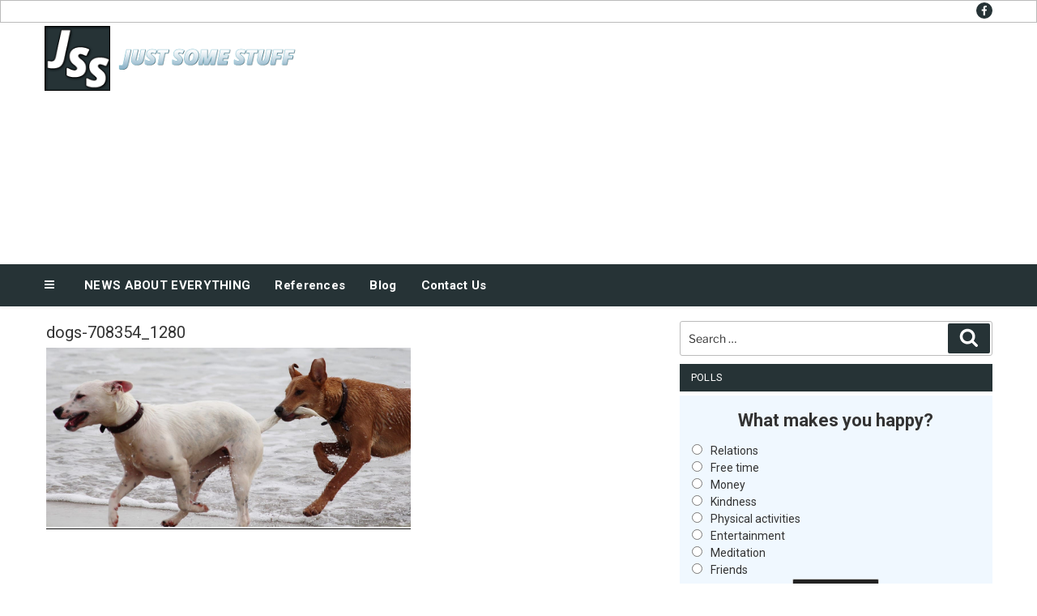

--- FILE ---
content_type: text/html; charset=UTF-8
request_url: https://www.justsomestuff.net/why-do-dogs-have-tails-201709/dogs-708354_1280
body_size: 32412
content:
<!DOCTYPE html>
<html lang="en-US" class="no-js no-svg">
<head>
<meta charset="UTF-8">
<meta name="viewport" content="width=device-width, initial-scale=1">
<link rel="profile" href="http://gmpg.org/xfn/11">
<script>
(function(html){html.className = html.className.replace(/\bno-js\b/,'js')})(document.documentElement);
//# sourceURL=twentyseventeen_javascript_detection
</script>
<meta name='robots' content='index, follow, max-image-preview:large, max-snippet:-1, max-video-preview:-1' />
<!-- This site is optimized with the Yoast SEO plugin v26.8 - https://yoast.com/product/yoast-seo-wordpress/ -->
<title>dogs-708354_1280 - Just Some Stuff</title>
<link rel="canonical" href="https://www.justsomestuff.net/why-do-dogs-have-tails-201709/dogs-708354_1280/" />
<meta property="og:locale" content="en_US" />
<meta property="og:type" content="article" />
<meta property="og:title" content="dogs-708354_1280 - Just Some Stuff" />
<meta property="og:url" content="https://www.justsomestuff.net/why-do-dogs-have-tails-201709/dogs-708354_1280/" />
<meta property="og:site_name" content="Just Some Stuff" />
<meta property="og:image" content="https://www.justsomestuff.net/why-do-dogs-have-tails-201709/dogs-708354_1280" />
<meta property="og:image:width" content="1280" />
<meta property="og:image:height" content="628" />
<meta property="og:image:type" content="image/jpeg" />
<meta name="twitter:card" content="summary_large_image" />
<script type="application/ld+json" class="yoast-schema-graph">{"@context":"https://schema.org","@graph":[{"@type":"WebPage","@id":"https://www.justsomestuff.net/why-do-dogs-have-tails-201709/dogs-708354_1280/","url":"https://www.justsomestuff.net/why-do-dogs-have-tails-201709/dogs-708354_1280/","name":"dogs-708354_1280 - Just Some Stuff","isPartOf":{"@id":"https://www.justsomestuff.net/#website"},"primaryImageOfPage":{"@id":"https://www.justsomestuff.net/why-do-dogs-have-tails-201709/dogs-708354_1280/#primaryimage"},"image":{"@id":"https://www.justsomestuff.net/why-do-dogs-have-tails-201709/dogs-708354_1280/#primaryimage"},"thumbnailUrl":"https://www.justsomestuff.net/wp-content/uploads/2017/09/dogs-708354_1280.jpg","datePublished":"2017-09-06T20:01:22+00:00","breadcrumb":{"@id":"https://www.justsomestuff.net/why-do-dogs-have-tails-201709/dogs-708354_1280/#breadcrumb"},"inLanguage":"en-US","potentialAction":[{"@type":"ReadAction","target":["https://www.justsomestuff.net/why-do-dogs-have-tails-201709/dogs-708354_1280/"]}]},{"@type":"ImageObject","inLanguage":"en-US","@id":"https://www.justsomestuff.net/why-do-dogs-have-tails-201709/dogs-708354_1280/#primaryimage","url":"https://www.justsomestuff.net/wp-content/uploads/2017/09/dogs-708354_1280.jpg","contentUrl":"https://www.justsomestuff.net/wp-content/uploads/2017/09/dogs-708354_1280.jpg","width":1280,"height":628},{"@type":"BreadcrumbList","@id":"https://www.justsomestuff.net/why-do-dogs-have-tails-201709/dogs-708354_1280/#breadcrumb","itemListElement":[{"@type":"ListItem","position":1,"name":"Home","item":"https://www.justsomestuff.net/"},{"@type":"ListItem","position":2,"name":"Why Do Dogs Have Tails?","item":"https://www.justsomestuff.net/why-do-dogs-have-tails-201709"},{"@type":"ListItem","position":3,"name":"dogs-708354_1280"}]},{"@type":"WebSite","@id":"https://www.justsomestuff.net/#website","url":"https://www.justsomestuff.net/","name":"Just Some Stuff","description":"News About Everything","publisher":{"@id":"https://www.justsomestuff.net/#organization"},"potentialAction":[{"@type":"SearchAction","target":{"@type":"EntryPoint","urlTemplate":"https://www.justsomestuff.net/?s={search_term_string}"},"query-input":{"@type":"PropertyValueSpecification","valueRequired":true,"valueName":"search_term_string"}}],"inLanguage":"en-US"},{"@type":"Organization","@id":"https://www.justsomestuff.net/#organization","name":"Just Some Stuff","url":"https://www.justsomestuff.net/","logo":{"@type":"ImageObject","inLanguage":"en-US","@id":"https://www.justsomestuff.net/#/schema/logo/image/","url":"https://www.justsomestuff.net/wp-content/uploads/2017/08/logo.png","contentUrl":"https://www.justsomestuff.net/wp-content/uploads/2017/08/logo.png","width":350,"height":89,"caption":"Just Some Stuff"},"image":{"@id":"https://www.justsomestuff.net/#/schema/logo/image/"}}]}</script>
<!-- / Yoast SEO plugin. -->
<link rel='dns-prefetch' href='//widgetlogic.org' />
<link rel="alternate" type="application/rss+xml" title="Just Some Stuff &raquo; Feed" href="https://www.justsomestuff.net/feed" />
<link rel="alternate" title="oEmbed (JSON)" type="application/json+oembed" href="https://www.justsomestuff.net/wp-json/oembed/1.0/embed?url=%2Fwhy-do-dogs-have-tails-201709%2Fdogs-708354_1280" />
<link rel="alternate" title="oEmbed (XML)" type="text/xml+oembed" href="https://www.justsomestuff.net/wp-json/oembed/1.0/embed?url=%2Fwhy-do-dogs-have-tails-201709%2Fdogs-708354_1280&#038;format=xml" />
<style id='wp-img-auto-sizes-contain-inline-css'>
img:is([sizes=auto i],[sizes^="auto," i]){contain-intrinsic-size:3000px 1500px}
/*# sourceURL=wp-img-auto-sizes-contain-inline-css */
</style>
<!-- <link rel='stylesheet' id='pt-cv-public-style-css' href='https://www.justsomestuff.net/wp-content/plugins/content-views-query-and-display-post-page/public/assets/css/cv.css?ver=4.3' media='all' /> -->
<link rel="stylesheet" type="text/css" href="//www.justsomestuff.net/wp-content/cache/wpfc-minified/h7o3ek3/bju6t.css" media="all"/>
<style id='wp-block-library-inline-css'>
:root{--wp-block-synced-color:#7a00df;--wp-block-synced-color--rgb:122,0,223;--wp-bound-block-color:var(--wp-block-synced-color);--wp-editor-canvas-background:#ddd;--wp-admin-theme-color:#007cba;--wp-admin-theme-color--rgb:0,124,186;--wp-admin-theme-color-darker-10:#006ba1;--wp-admin-theme-color-darker-10--rgb:0,107,160.5;--wp-admin-theme-color-darker-20:#005a87;--wp-admin-theme-color-darker-20--rgb:0,90,135;--wp-admin-border-width-focus:2px}@media (min-resolution:192dpi){:root{--wp-admin-border-width-focus:1.5px}}.wp-element-button{cursor:pointer}:root .has-very-light-gray-background-color{background-color:#eee}:root .has-very-dark-gray-background-color{background-color:#313131}:root .has-very-light-gray-color{color:#eee}:root .has-very-dark-gray-color{color:#313131}:root .has-vivid-green-cyan-to-vivid-cyan-blue-gradient-background{background:linear-gradient(135deg,#00d084,#0693e3)}:root .has-purple-crush-gradient-background{background:linear-gradient(135deg,#34e2e4,#4721fb 50%,#ab1dfe)}:root .has-hazy-dawn-gradient-background{background:linear-gradient(135deg,#faaca8,#dad0ec)}:root .has-subdued-olive-gradient-background{background:linear-gradient(135deg,#fafae1,#67a671)}:root .has-atomic-cream-gradient-background{background:linear-gradient(135deg,#fdd79a,#004a59)}:root .has-nightshade-gradient-background{background:linear-gradient(135deg,#330968,#31cdcf)}:root .has-midnight-gradient-background{background:linear-gradient(135deg,#020381,#2874fc)}:root{--wp--preset--font-size--normal:16px;--wp--preset--font-size--huge:42px}.has-regular-font-size{font-size:1em}.has-larger-font-size{font-size:2.625em}.has-normal-font-size{font-size:var(--wp--preset--font-size--normal)}.has-huge-font-size{font-size:var(--wp--preset--font-size--huge)}.has-text-align-center{text-align:center}.has-text-align-left{text-align:left}.has-text-align-right{text-align:right}.has-fit-text{white-space:nowrap!important}#end-resizable-editor-section{display:none}.aligncenter{clear:both}.items-justified-left{justify-content:flex-start}.items-justified-center{justify-content:center}.items-justified-right{justify-content:flex-end}.items-justified-space-between{justify-content:space-between}.screen-reader-text{border:0;clip-path:inset(50%);height:1px;margin:-1px;overflow:hidden;padding:0;position:absolute;width:1px;word-wrap:normal!important}.screen-reader-text:focus{background-color:#ddd;clip-path:none;color:#444;display:block;font-size:1em;height:auto;left:5px;line-height:normal;padding:15px 23px 14px;text-decoration:none;top:5px;width:auto;z-index:100000}html :where(.has-border-color){border-style:solid}html :where([style*=border-top-color]){border-top-style:solid}html :where([style*=border-right-color]){border-right-style:solid}html :where([style*=border-bottom-color]){border-bottom-style:solid}html :where([style*=border-left-color]){border-left-style:solid}html :where([style*=border-width]){border-style:solid}html :where([style*=border-top-width]){border-top-style:solid}html :where([style*=border-right-width]){border-right-style:solid}html :where([style*=border-bottom-width]){border-bottom-style:solid}html :where([style*=border-left-width]){border-left-style:solid}html :where(img[class*=wp-image-]){height:auto;max-width:100%}:where(figure){margin:0 0 1em}html :where(.is-position-sticky){--wp-admin--admin-bar--position-offset:var(--wp-admin--admin-bar--height,0px)}@media screen and (max-width:600px){html :where(.is-position-sticky){--wp-admin--admin-bar--position-offset:0px}}
/*# sourceURL=wp-block-library-inline-css */
</style><style id='global-styles-inline-css'>
:root{--wp--preset--aspect-ratio--square: 1;--wp--preset--aspect-ratio--4-3: 4/3;--wp--preset--aspect-ratio--3-4: 3/4;--wp--preset--aspect-ratio--3-2: 3/2;--wp--preset--aspect-ratio--2-3: 2/3;--wp--preset--aspect-ratio--16-9: 16/9;--wp--preset--aspect-ratio--9-16: 9/16;--wp--preset--color--black: #000000;--wp--preset--color--cyan-bluish-gray: #abb8c3;--wp--preset--color--white: #ffffff;--wp--preset--color--pale-pink: #f78da7;--wp--preset--color--vivid-red: #cf2e2e;--wp--preset--color--luminous-vivid-orange: #ff6900;--wp--preset--color--luminous-vivid-amber: #fcb900;--wp--preset--color--light-green-cyan: #7bdcb5;--wp--preset--color--vivid-green-cyan: #00d084;--wp--preset--color--pale-cyan-blue: #8ed1fc;--wp--preset--color--vivid-cyan-blue: #0693e3;--wp--preset--color--vivid-purple: #9b51e0;--wp--preset--gradient--vivid-cyan-blue-to-vivid-purple: linear-gradient(135deg,rgb(6,147,227) 0%,rgb(155,81,224) 100%);--wp--preset--gradient--light-green-cyan-to-vivid-green-cyan: linear-gradient(135deg,rgb(122,220,180) 0%,rgb(0,208,130) 100%);--wp--preset--gradient--luminous-vivid-amber-to-luminous-vivid-orange: linear-gradient(135deg,rgb(252,185,0) 0%,rgb(255,105,0) 100%);--wp--preset--gradient--luminous-vivid-orange-to-vivid-red: linear-gradient(135deg,rgb(255,105,0) 0%,rgb(207,46,46) 100%);--wp--preset--gradient--very-light-gray-to-cyan-bluish-gray: linear-gradient(135deg,rgb(238,238,238) 0%,rgb(169,184,195) 100%);--wp--preset--gradient--cool-to-warm-spectrum: linear-gradient(135deg,rgb(74,234,220) 0%,rgb(151,120,209) 20%,rgb(207,42,186) 40%,rgb(238,44,130) 60%,rgb(251,105,98) 80%,rgb(254,248,76) 100%);--wp--preset--gradient--blush-light-purple: linear-gradient(135deg,rgb(255,206,236) 0%,rgb(152,150,240) 100%);--wp--preset--gradient--blush-bordeaux: linear-gradient(135deg,rgb(254,205,165) 0%,rgb(254,45,45) 50%,rgb(107,0,62) 100%);--wp--preset--gradient--luminous-dusk: linear-gradient(135deg,rgb(255,203,112) 0%,rgb(199,81,192) 50%,rgb(65,88,208) 100%);--wp--preset--gradient--pale-ocean: linear-gradient(135deg,rgb(255,245,203) 0%,rgb(182,227,212) 50%,rgb(51,167,181) 100%);--wp--preset--gradient--electric-grass: linear-gradient(135deg,rgb(202,248,128) 0%,rgb(113,206,126) 100%);--wp--preset--gradient--midnight: linear-gradient(135deg,rgb(2,3,129) 0%,rgb(40,116,252) 100%);--wp--preset--font-size--small: 13px;--wp--preset--font-size--medium: 20px;--wp--preset--font-size--large: 36px;--wp--preset--font-size--x-large: 42px;--wp--preset--spacing--20: 0.44rem;--wp--preset--spacing--30: 0.67rem;--wp--preset--spacing--40: 1rem;--wp--preset--spacing--50: 1.5rem;--wp--preset--spacing--60: 2.25rem;--wp--preset--spacing--70: 3.38rem;--wp--preset--spacing--80: 5.06rem;--wp--preset--shadow--natural: 6px 6px 9px rgba(0, 0, 0, 0.2);--wp--preset--shadow--deep: 12px 12px 50px rgba(0, 0, 0, 0.4);--wp--preset--shadow--sharp: 6px 6px 0px rgba(0, 0, 0, 0.2);--wp--preset--shadow--outlined: 6px 6px 0px -3px rgb(255, 255, 255), 6px 6px rgb(0, 0, 0);--wp--preset--shadow--crisp: 6px 6px 0px rgb(0, 0, 0);}:where(.is-layout-flex){gap: 0.5em;}:where(.is-layout-grid){gap: 0.5em;}body .is-layout-flex{display: flex;}.is-layout-flex{flex-wrap: wrap;align-items: center;}.is-layout-flex > :is(*, div){margin: 0;}body .is-layout-grid{display: grid;}.is-layout-grid > :is(*, div){margin: 0;}:where(.wp-block-columns.is-layout-flex){gap: 2em;}:where(.wp-block-columns.is-layout-grid){gap: 2em;}:where(.wp-block-post-template.is-layout-flex){gap: 1.25em;}:where(.wp-block-post-template.is-layout-grid){gap: 1.25em;}.has-black-color{color: var(--wp--preset--color--black) !important;}.has-cyan-bluish-gray-color{color: var(--wp--preset--color--cyan-bluish-gray) !important;}.has-white-color{color: var(--wp--preset--color--white) !important;}.has-pale-pink-color{color: var(--wp--preset--color--pale-pink) !important;}.has-vivid-red-color{color: var(--wp--preset--color--vivid-red) !important;}.has-luminous-vivid-orange-color{color: var(--wp--preset--color--luminous-vivid-orange) !important;}.has-luminous-vivid-amber-color{color: var(--wp--preset--color--luminous-vivid-amber) !important;}.has-light-green-cyan-color{color: var(--wp--preset--color--light-green-cyan) !important;}.has-vivid-green-cyan-color{color: var(--wp--preset--color--vivid-green-cyan) !important;}.has-pale-cyan-blue-color{color: var(--wp--preset--color--pale-cyan-blue) !important;}.has-vivid-cyan-blue-color{color: var(--wp--preset--color--vivid-cyan-blue) !important;}.has-vivid-purple-color{color: var(--wp--preset--color--vivid-purple) !important;}.has-black-background-color{background-color: var(--wp--preset--color--black) !important;}.has-cyan-bluish-gray-background-color{background-color: var(--wp--preset--color--cyan-bluish-gray) !important;}.has-white-background-color{background-color: var(--wp--preset--color--white) !important;}.has-pale-pink-background-color{background-color: var(--wp--preset--color--pale-pink) !important;}.has-vivid-red-background-color{background-color: var(--wp--preset--color--vivid-red) !important;}.has-luminous-vivid-orange-background-color{background-color: var(--wp--preset--color--luminous-vivid-orange) !important;}.has-luminous-vivid-amber-background-color{background-color: var(--wp--preset--color--luminous-vivid-amber) !important;}.has-light-green-cyan-background-color{background-color: var(--wp--preset--color--light-green-cyan) !important;}.has-vivid-green-cyan-background-color{background-color: var(--wp--preset--color--vivid-green-cyan) !important;}.has-pale-cyan-blue-background-color{background-color: var(--wp--preset--color--pale-cyan-blue) !important;}.has-vivid-cyan-blue-background-color{background-color: var(--wp--preset--color--vivid-cyan-blue) !important;}.has-vivid-purple-background-color{background-color: var(--wp--preset--color--vivid-purple) !important;}.has-black-border-color{border-color: var(--wp--preset--color--black) !important;}.has-cyan-bluish-gray-border-color{border-color: var(--wp--preset--color--cyan-bluish-gray) !important;}.has-white-border-color{border-color: var(--wp--preset--color--white) !important;}.has-pale-pink-border-color{border-color: var(--wp--preset--color--pale-pink) !important;}.has-vivid-red-border-color{border-color: var(--wp--preset--color--vivid-red) !important;}.has-luminous-vivid-orange-border-color{border-color: var(--wp--preset--color--luminous-vivid-orange) !important;}.has-luminous-vivid-amber-border-color{border-color: var(--wp--preset--color--luminous-vivid-amber) !important;}.has-light-green-cyan-border-color{border-color: var(--wp--preset--color--light-green-cyan) !important;}.has-vivid-green-cyan-border-color{border-color: var(--wp--preset--color--vivid-green-cyan) !important;}.has-pale-cyan-blue-border-color{border-color: var(--wp--preset--color--pale-cyan-blue) !important;}.has-vivid-cyan-blue-border-color{border-color: var(--wp--preset--color--vivid-cyan-blue) !important;}.has-vivid-purple-border-color{border-color: var(--wp--preset--color--vivid-purple) !important;}.has-vivid-cyan-blue-to-vivid-purple-gradient-background{background: var(--wp--preset--gradient--vivid-cyan-blue-to-vivid-purple) !important;}.has-light-green-cyan-to-vivid-green-cyan-gradient-background{background: var(--wp--preset--gradient--light-green-cyan-to-vivid-green-cyan) !important;}.has-luminous-vivid-amber-to-luminous-vivid-orange-gradient-background{background: var(--wp--preset--gradient--luminous-vivid-amber-to-luminous-vivid-orange) !important;}.has-luminous-vivid-orange-to-vivid-red-gradient-background{background: var(--wp--preset--gradient--luminous-vivid-orange-to-vivid-red) !important;}.has-very-light-gray-to-cyan-bluish-gray-gradient-background{background: var(--wp--preset--gradient--very-light-gray-to-cyan-bluish-gray) !important;}.has-cool-to-warm-spectrum-gradient-background{background: var(--wp--preset--gradient--cool-to-warm-spectrum) !important;}.has-blush-light-purple-gradient-background{background: var(--wp--preset--gradient--blush-light-purple) !important;}.has-blush-bordeaux-gradient-background{background: var(--wp--preset--gradient--blush-bordeaux) !important;}.has-luminous-dusk-gradient-background{background: var(--wp--preset--gradient--luminous-dusk) !important;}.has-pale-ocean-gradient-background{background: var(--wp--preset--gradient--pale-ocean) !important;}.has-electric-grass-gradient-background{background: var(--wp--preset--gradient--electric-grass) !important;}.has-midnight-gradient-background{background: var(--wp--preset--gradient--midnight) !important;}.has-small-font-size{font-size: var(--wp--preset--font-size--small) !important;}.has-medium-font-size{font-size: var(--wp--preset--font-size--medium) !important;}.has-large-font-size{font-size: var(--wp--preset--font-size--large) !important;}.has-x-large-font-size{font-size: var(--wp--preset--font-size--x-large) !important;}
/*# sourceURL=global-styles-inline-css */
</style>
<style id='classic-theme-styles-inline-css'>
/*! This file is auto-generated */
.wp-block-button__link{color:#fff;background-color:#32373c;border-radius:9999px;box-shadow:none;text-decoration:none;padding:calc(.667em + 2px) calc(1.333em + 2px);font-size:1.125em}.wp-block-file__button{background:#32373c;color:#fff;text-decoration:none}
/*# sourceURL=/wp-includes/css/classic-themes.min.css */
</style>
<!-- <link rel='stylesheet' id='block-widget-css' href='https://www.justsomestuff.net/wp-content/plugins/widget-logic/block_widget/css/widget.css?ver=1768232745' media='all' /> -->
<!-- <link rel='stylesheet' id='contact-form-7-css' href='https://www.justsomestuff.net/wp-content/plugins/contact-form-7/includes/css/styles.css?ver=6.1.4' media='all' /> -->
<!-- <link rel='stylesheet' id='wpcf7-email-verification-css' href='https://www.justsomestuff.net/wp-content/plugins/wp-cforms-spam-protect/library/email-verification/assets/email-verification.css?ver=1.0.0' media='all' /> -->
<!-- <link rel='stylesheet' id='wpcf7_ext_css-css' href='https://www.justsomestuff.net/wp-content/plugins/wp-cforms-spam-protect/css/styles.css?ver=3ab6259de7c1a0c3898e37572b27e328' media='all' /> -->
<!-- <link rel='stylesheet' id='wp-polls-css' href='https://www.justsomestuff.net/wp-content/plugins/wp-polls/polls-css.css?ver=2.77.3' media='all' /> -->
<link rel="stylesheet" type="text/css" href="//www.justsomestuff.net/wp-content/cache/wpfc-minified/892of1l8/bju6t.css" media="all"/>
<style id='wp-polls-inline-css'>
.wp-polls .pollbar {
margin: 1px;
font-size: 6px;
line-height: 8px;
height: 8px;
background: #222222;
border: 1px solid #767676;
}
/*# sourceURL=wp-polls-inline-css */
</style>
<!-- <link rel='stylesheet' id='parent-style-css' href='https://www.justsomestuff.net/wp-content/themes/twentyseventeen/style.css?ver=3ab6259de7c1a0c3898e37572b27e328' media='all' /> -->
<!-- <link rel='stylesheet' id='local-style-css' href='https://www.justsomestuff.net/wp-content/themes/wp-magazine-ibsi/css/local.css?ver=3ab6259de7c1a0c3898e37572b27e328' media='all' /> -->
<!-- <link rel='stylesheet' id='local-style-color-css' href='https://www.justsomestuff.net/wp-content/themes/wp-magazine-ibsi/css/color.css?ver=3ab6259de7c1a0c3898e37572b27e328' media='all' /> -->
<!-- <link rel='stylesheet' id='twentyseventeen-fonts-css' href='https://www.justsomestuff.net/wp-content/themes/twentyseventeen/assets/fonts/font-libre-franklin.css?ver=20230328' media='all' /> -->
<!-- <link rel='stylesheet' id='twentyseventeen-style-css' href='https://www.justsomestuff.net/wp-content/themes/wp-magazine-ibsi/style.css?ver=20251202' media='all' /> -->
<!-- <link rel='stylesheet' id='twentyseventeen-block-style-css' href='https://www.justsomestuff.net/wp-content/themes/twentyseventeen/assets/css/blocks.css?ver=20240729' media='all' /> -->
<!-- <link rel='stylesheet' id='ib-post-authors-list-css' href='https://www.justsomestuff.net/wp-content/plugins/wp-ib-widgets/widgets/../css/post-authors-list.css?ver=3ab6259de7c1a0c3898e37572b27e328' media='all' /> -->
<link rel="stylesheet" type="text/css" href="//www.justsomestuff.net/wp-content/cache/wpfc-minified/lm6vrlsr/bju6t.css" media="all"/>
<script src="https://www.justsomestuff.net/wp-includes/js/jquery/jquery.min.js?ver=3.7.1" id="jquery-core-js"></script>
<script src="https://www.justsomestuff.net/wp-includes/js/jquery/jquery-migrate.min.js?ver=3.4.1" id="jquery-migrate-js"></script>
<script src="https://www.justsomestuff.net/wp-content/plugins/wp-cforms-spam-protect/js/script.js?ver=3ab6259de7c1a0c3898e37572b27e328" id="wpcf7_ext_js-js"></script>
<script id="twentyseventeen-global-js-extra">
var twentyseventeenScreenReaderText = {"quote":"\u003Csvg class=\"icon icon-quote-right\" aria-hidden=\"true\" role=\"img\"\u003E \u003Cuse href=\"#icon-quote-right\" xlink:href=\"#icon-quote-right\"\u003E\u003C/use\u003E \u003C/svg\u003E","expand":"Expand child menu","collapse":"Collapse child menu","icon":"\u003Csvg class=\"icon icon-angle-down\" aria-hidden=\"true\" role=\"img\"\u003E \u003Cuse href=\"#icon-angle-down\" xlink:href=\"#icon-angle-down\"\u003E\u003C/use\u003E \u003Cspan class=\"svg-fallback icon-angle-down\"\u003E\u003C/span\u003E\u003C/svg\u003E"};
//# sourceURL=twentyseventeen-global-js-extra
</script>
<script src="https://www.justsomestuff.net/wp-content/themes/twentyseventeen/assets/js/global.js?ver=20211130" id="twentyseventeen-global-js" defer data-wp-strategy="defer"></script>
<script src="https://www.justsomestuff.net/wp-content/themes/twentyseventeen/assets/js/navigation.js?ver=20210122" id="twentyseventeen-navigation-js" defer data-wp-strategy="defer"></script>
<link rel="https://api.w.org/" href="https://www.justsomestuff.net/wp-json/" /><link rel="alternate" title="JSON" type="application/json" href="https://www.justsomestuff.net/wp-json/wp/v2/media/671" /><link rel="EditURI" type="application/rsd+xml" title="RSD" href="https://www.justsomestuff.net/xmlrpc.php?rsd" />
<link rel='shortlink' href='/?p=671' />
<style id="twentyseventeen-custom-header-styles" type="text/css">
.site-title,
.site-description {
position: absolute;
clip-path: inset(50%);
}
</style>
<style id="wp-custom-css">
/*
You can add your own CSS here.
Click the help icon above to learn more.
*/
.wp-polls .Buttons {
background-color: #222222;
}
.wp-polls {
background: aliceblue;
padding: 5px 15px;
}		</style>
</head>
<body class="attachment wp-singular attachment-template-default single single-attachment postid-671 attachmentid-671 attachment-jpeg wp-custom-logo wp-embed-responsive wp-theme-twentyseventeen wp-child-theme-wp-magazine-ibsi group-blog has-sidebar title-tagline-hidden colors-light">
<div id="page" class="site">
<a class="skip-link screen-reader-text" href="#content">Skip to content</a>
<header id="masthead" class="site-header" role="banner">
<div class="custom-header-top-line-block">
<div class="line-container clear">
<nav class="social-navigation" role="navigation" aria-label="Footer Social Links Menu">
<div class="menu-social-links-menu-container"><ul id="menu-social-links-menu" class="social-links-menu"><li id="menu-item-1026" class="menu-item menu-item-type-custom menu-item-object-custom menu-item-1026"><a target="_blank" rel="nofollow" href="https://www.facebook.com/JustSomeStuffOnTheWeb/"><span class="screen-reader-text">facebook</span><svg class="icon icon-facebook" aria-hidden="true" role="img"> <use href="#icon-facebook" xlink:href="#icon-facebook"></use> </svg></a></li>
</ul></div>        </nav><!-- .social-navigation -->
</div>
</div>
<div class="custom-header">
<div class="custom-header-media">
</div>
<div class="site-branding">
<div class="wrap">
<a href="https://www.justsomestuff.net/" class="custom-logo-link" rel="home"><img width="350" height="89" src="https://www.justsomestuff.net/wp-content/uploads/2017/08/logo.png" class="custom-logo" alt="Just Some Stuff" decoding="async" srcset="https://www.justsomestuff.net/wp-content/uploads/2017/08/logo.png 350w, https://www.justsomestuff.net/wp-content/uploads/2017/08/logo-300x76.png 300w" sizes="100vw" /></a>        <!--<a href="http://seotechguestblog.com/" class="custom-logo-link" rel="home" itemprop="url"><img width="692" height="250" src="" class="custom-logo" alt="SEO TECH GUEST BLOG" itemprop="logo" ></a>-->
<div class="site-branding-text">
<p class="site-title"><a href="https://www.justsomestuff.net/" rel="home">Just Some Stuff</a></p>
<p class="site-description">News About Everything</p>
</div><!-- .site-branding-text -->
<div class="custom-header-right-data">
<section id="custom_post_widget-2" class="widget widget_custom_post_widget"><script async src="//pagead2.googlesyndication.com/pagead/js/adsbygoogle.js"></script>
<!-- Responsive -->
<ins class="adsbygoogle"
style="display:block"
data-ad-client="ca-pub-7797635900350555"
data-ad-slot="5913957625"
data-ad-format="auto"></ins>
<script>
(adsbygoogle = window.adsbygoogle || []).push({});
</script></section>    </div>
</div><!-- .wrap -->
</div><!-- .site-branding -->
</div><!-- .custom-header -->
<div class="navigation-top">
<div class="wrap">
<nav id="site-navigation" class="main-navigation" aria-label="Top Menu">
<button class="menu-toggle" aria-controls="top-menu" aria-expanded="false">
<svg class="icon icon-bars" aria-hidden="true" role="img"> <use href="#icon-bars" xlink:href="#icon-bars"></use> </svg><svg class="icon icon-close" aria-hidden="true" role="img"> <use href="#icon-close" xlink:href="#icon-close"></use> </svg>Menu	</button>
<div class="menu-top-nav-container"><ul id="top-menu" class="menu"><li id="menu-item-170" class="menu-item menu-item-type-custom menu-item-object-custom menu-item-home menu-item-170"><a href="https://www.justsomestuff.net/">NEWS ABOUT EVERYTHING</a></li>
<li id="menu-item-288" class="menu-item menu-item-type-post_type menu-item-object-page menu-item-288"><a href="/references">References</a></li>
<li id="menu-item-664" class="menu-item menu-item-type-post_type menu-item-object-page current_page_parent menu-item-664"><a href="/blog">Blog</a></li>
<li id="menu-item-171" class="menu-item menu-item-type-post_type menu-item-object-page menu-item-171"><a href="/contact-us">Contact Us</a></li>
</ul></div>
</nav><!-- #site-navigation -->
</div><!-- .wrap -->
</div><!-- .navigation-top -->
</header><!-- #masthead -->
<div class="site-content-contain">
<div id="content" class="site-content">
<div class="wrap">
<div id="primary" class="content-area">
<main id="main" class="site-main">
<article id="post-671" class="posts-list post-671 attachment type-attachment status-inherit hentry">
<div class="content">
<header class="entry-header">
<h1 class="entry-title">dogs-708354_1280</h1>        </header><!-- .entry-header -->
<div class="entry-content">
<p class="attachment"><a href='https://www.justsomestuff.net/wp-content/uploads/2017/09/dogs-708354_1280.jpg'><img fetchpriority="high" decoding="async" width="450" height="221" src="https://www.justsomestuff.net/wp-content/uploads/2017/09/dogs-708354_1280-450x221.jpg" class="attachment-medium size-medium" alt="" srcset="https://www.justsomestuff.net/wp-content/uploads/2017/09/dogs-708354_1280-450x221.jpg 450w, https://www.justsomestuff.net/wp-content/uploads/2017/09/dogs-708354_1280-1024x502.jpg 1024w, https://www.justsomestuff.net/wp-content/uploads/2017/09/dogs-708354_1280.jpg 1280w" sizes="100vw" /></a></p>
</div><!-- .entry-content -->
</div>
</article><!-- #post-## -->
<nav class="navigation post-navigation" aria-label="Posts">
<h2 class="screen-reader-text">Post navigation</h2>
<div class="nav-links"><div class="nav-previous"><a href="/why-do-dogs-have-tails-201709" rel="prev"><span class="screen-reader-text">Previous Post</span><span aria-hidden="true" class="nav-subtitle">Previous</span> <span class="nav-title"><span class="nav-title-icon-wrapper"><svg class="icon icon-arrow-left" aria-hidden="true" role="img"> <use href="#icon-arrow-left" xlink:href="#icon-arrow-left"></use> </svg></span>Why Do Dogs Have Tails?</span></a></div></div>
</nav>
</main><!-- #main -->
</div><!-- #primary -->
<aside id="secondary" class="widget-area" aria-label="Blog Sidebar">
<section id="search-3" class="widget widget_search">
<form role="search" method="get" class="search-form" action="https://www.justsomestuff.net/">
<label for="search-form-1">
<span class="screen-reader-text">
Search for:		</span>
</label>
<input type="search" id="search-form-1" class="search-field" placeholder="Search &hellip;" value="" name="s" />
<button type="submit" class="search-submit"><svg class="icon icon-search" aria-hidden="true" role="img"> <use href="#icon-search" xlink:href="#icon-search"></use> </svg><span class="screen-reader-text">
Search	</span></button>
</form>
</section><section id="polls-widget-2" class="widget widget_polls-widget"><h2 class="widget-title">Polls</h2><div id="polls-2" class="wp-polls">
<form id="polls_form_2" class="wp-polls-form" action="/index.php" method="post">
<p style="display: none;"><input type="hidden" id="poll_2_nonce" name="wp-polls-nonce" value="0e4aec00e4" /></p>
<p style="display: none;"><input type="hidden" name="poll_id" value="2" /></p>
<h3 style="text-align: center"><strong>What makes you happy?</strong></h3><div id="polls-2-ans" class="wp-polls-ans"><ul class="wp-polls-ul">
<li><input type="radio" id="poll-answer-6" name="poll_2" value="6" /> <label for="poll-answer-6">Relations</label></li>
<li><input type="radio" id="poll-answer-7" name="poll_2" value="7" /> <label for="poll-answer-7">Free time</label></li>
<li><input type="radio" id="poll-answer-8" name="poll_2" value="8" /> <label for="poll-answer-8">Money</label></li>
<li><input type="radio" id="poll-answer-10" name="poll_2" value="10" /> <label for="poll-answer-10">Kindness</label></li>
<li><input type="radio" id="poll-answer-11" name="poll_2" value="11" /> <label for="poll-answer-11">Physical activities</label></li>
<li><input type="radio" id="poll-answer-12" name="poll_2" value="12" /> <label for="poll-answer-12">Entertainment</label></li>
<li><input type="radio" id="poll-answer-13" name="poll_2" value="13" /> <label for="poll-answer-13">Meditation</label></li>
<li><input type="radio" id="poll-answer-14" name="poll_2" value="14" /> <label for="poll-answer-14">Friends</label></li>
</ul><p style="text-align: center"><input type="button" name="vote" value="   Vote   " class="Buttons" onclick="poll_vote(2);" /></p><p style="text-align: center"><a href="#ViewPollResults" onclick="poll_result(2); return false;" title="View Results Of This Poll">View Results</a></p></div>
</form>
</div>
<div id="polls-2-loading" class="wp-polls-loading"><img src="https://www.justsomestuff.net/wp-content/plugins/wp-polls/images/loading.gif" width="16" height="16" alt="Loading ..." title="Loading ..." class="wp-polls-image" />&nbsp;Loading ...</div>
</section><section id="calendar-2" class="widget widget_calendar"><div id="calendar_wrap" class="calendar_wrap"><table id="wp-calendar" class="wp-calendar-table">
<caption>January 2026</caption>
<thead>
<tr>
<th scope="col" aria-label="Monday">M</th>
<th scope="col" aria-label="Tuesday">T</th>
<th scope="col" aria-label="Wednesday">W</th>
<th scope="col" aria-label="Thursday">T</th>
<th scope="col" aria-label="Friday">F</th>
<th scope="col" aria-label="Saturday">S</th>
<th scope="col" aria-label="Sunday">S</th>
</tr>
</thead>
<tbody>
<tr>
<td colspan="3" class="pad">&nbsp;</td><td>1</td><td>2</td><td>3</td><td>4</td>
</tr>
<tr>
<td>5</td><td>6</td><td><a href="/2026/01/07" aria-label="Posts published on January 7, 2026">7</a></td><td>8</td><td>9</td><td>10</td><td><a href="/2026/01/11" aria-label="Posts published on January 11, 2026">11</a></td>
</tr>
<tr>
<td>12</td><td>13</td><td>14</td><td>15</td><td>16</td><td>17</td><td>18</td>
</tr>
<tr>
<td>19</td><td>20</td><td>21</td><td>22</td><td>23</td><td>24</td><td>25</td>
</tr>
<tr>
<td>26</td><td>27</td><td id="today">28</td><td>29</td><td>30</td><td>31</td>
<td class="pad" colspan="1">&nbsp;</td>
</tr>
</tbody>
</table><nav aria-label="Previous and next months" class="wp-calendar-nav">
<span class="wp-calendar-nav-prev"><a href="/2025/12">&laquo; Dec</a></span>
<span class="pad">&nbsp;</span>
<span class="wp-calendar-nav-next">&nbsp;</span>
</nav></div></section><section id="text-4" class="widget widget_text"><h2 class="widget-title">Technology</h2>			<div class="textwidget"><div class="pt-cv-wrapper">
<div class="pt-cv-view pt-cv-grid pt-cv-colsys" id="pt-cv-view-61a148ebku">
<div data-id="pt-cv-page-1" class="pt-cv-page" data-cvc="1">
<div class="col-md-12 col-sm-12 col-xs-12 pt-cv-content-item pt-cv-2-col" >
<div class='pt-cv-ifield'><a href="/how-the-internet-changed-the-way-we-train-202505" class="_self pt-cv-href-thumbnail pt-cv-thumb-left" target="_self" ><img width="104" height="69" src="https://www.justsomestuff.net/wp-content/uploads/2025/05/full-shot-man-training-home-104x69.webp" class="pt-cv-thumbnail pull-left" alt="" decoding="async" loading="lazy" /></a></p>
<h4 class="pt-cv-title"><a href="/how-the-internet-changed-the-way-we-train-202505" class="_self" target="_self" >How the Internet Changed the Way We Train</a></h4>
<div class="pt-cv-meta-fields"><span class="entry-date"> <time datetime="2025-05-22T11:33:36-04:00">May 22, 2025</time></span><span> / </span><span class="terms"> <a href='/category/news-business/blogs' title='Blogs' class='pt-cv-tax-blogs'>Blogs</a>, <a href='/category/news-business/discovery' title='Discovery' class='pt-cv-tax-discovery'>Discovery</a>, <a href='/tag/energy' title='energy' class='pt-cv-tax-energy'>energy</a>, <a href='/category/sport/fitness/exercise' title='Exercise' class='pt-cv-tax-exercise'>Exercise</a>, <a href='/tag/fitness' title='fitness' class='pt-cv-tax-fitness'>fitness</a>, <a href='/category/sport/fitness' title='Fitness' class='pt-cv-tax-fitness'>Fitness</a>, <a href='/category/health' title='Health' class='pt-cv-tax-health'>Health</a>, <a href='/tag/health' title='Health' class='pt-cv-tax-health'>Health</a>, <a href='/tag/healthy-lifelong' title='Healthy Lifelong' class='pt-cv-tax-healthy-lifelong'>Healthy Lifelong</a>, <a href='/category/health/healthy-lifestyle' title='Healthy Lifestyle' class='pt-cv-tax-healthy-lifestyle'>Healthy Lifestyle</a>, <a href='/category/news-business/internet' title='Internet' class='pt-cv-tax-internet'>Internet</a>, <a href='/category/life' title='Life' class='pt-cv-tax-life'>Life</a>, <a href='/category/sport/martial-arts' title='Martial Arts' class='pt-cv-tax-martial-arts'>Martial Arts</a>, <a href='/category/mental-health' title='Mental Health' class='pt-cv-tax-mental-health'>Mental Health</a>, <a href='/tag/morning-exercises' title='morning exercises' class='pt-cv-tax-morning-exercises'>morning exercises</a>, <a href='/tag/movement' title='movement' class='pt-cv-tax-movement'>movement</a>, <a href='/tag/relaxation' title='Relaxation' class='pt-cv-tax-relaxation'>Relaxation</a>, <a href='/category/sport' title='Sport' class='pt-cv-tax-sport'>Sport</a>, <a href='/tag/sport' title='Sport' class='pt-cv-tax-sport'>Sport</a>, <a href='/tag/stress' title='stress' class='pt-cv-tax-stress'>stress</a>, <a href='/category/news-business/technology' title='Technology' class='pt-cv-tax-technology'>Technology</a>, <a href='/category/tips' title='Tips' class='pt-cv-tax-tips'>Tips</a>, <a href='/category/sport/fitness/weight-loss' title='Weight Loss' class='pt-cv-tax-weight-loss'>Weight Loss</a>, <a href='/tag/weight-loss' title='Weight Loss' class='pt-cv-tax-weight-loss'>Weight Loss</a>, <a href='/tag/well-being' title='well-being' class='pt-cv-tax-well-being'>well-being</a>, <a href='/category/sport/fitness/workout' title='Workout' class='pt-cv-tax-workout'>Workout</a></span></div>
</div>
</div>
<div class="col-md-12 col-sm-12 col-xs-12 pt-cv-content-item pt-cv-2-col" >
<div class='pt-cv-ifield'><a href="/smart-glasses-in-2024-the-future-is-now-202411" class="_self pt-cv-href-thumbnail pt-cv-thumb-left" target="_self" ><img width="104" height="69" src="https://www.justsomestuff.net/wp-content/uploads/2024/11/woman-wearing-digital-glasses_23-2148910249-104x69.webp" class="pt-cv-thumbnail pull-left" alt="" decoding="async" loading="lazy" /></a></p>
<h4 class="pt-cv-title"><a href="/smart-glasses-in-2024-the-future-is-now-202411" class="_self" target="_self" >Smart Glasses in 2024: The Future Is Now</a></h4>
<div class="pt-cv-meta-fields"><span class="entry-date"> <time datetime="2024-11-25T12:06:45-05:00">November 25, 2024</time></span><span> / </span><span class="terms"> <a href='/tag/apple' title='Apple' class='pt-cv-tax-apple'>Apple</a>, <a href='/tag/applications' title='Applications' class='pt-cv-tax-applications'>Applications</a>, <a href='/tag/digital-technologies' title='digital technologies' class='pt-cv-tax-digital-technologies'>digital technologies</a>, <a href='/tag/google' title='Google' class='pt-cv-tax-google'>Google</a>, <a href='/tag/smart-glasses' title='Smart Glasses' class='pt-cv-tax-smart-glasses'>Smart Glasses</a>, <a href='/category/news-business/technology' title='Technology' class='pt-cv-tax-technology'>Technology</a></span></div>
</div>
</div>
<div class="col-md-12 col-sm-12 col-xs-12 pt-cv-content-item pt-cv-2-col" >
<div class='pt-cv-ifield'><a href="/the-enigmatic-moon-unveiling-celestial-secrets-202406" class="_self pt-cv-href-thumbnail pt-cv-thumb-left" target="_self" ><img width="104" height="69" src="https://www.justsomestuff.net/wp-content/uploads/2024/06/full-moon-appears-daytime-late-afternoon-104x69.webp" class="pt-cv-thumbnail pull-left" alt="" decoding="async" loading="lazy" /></a></p>
<h4 class="pt-cv-title"><a href="/the-enigmatic-moon-unveiling-celestial-secrets-202406" class="_self" target="_self" >The Enigmatic Moon: Unveiling Celestial Secrets</a></h4>
<div class="pt-cv-meta-fields"><span class="entry-date"> <time datetime="2024-06-17T09:50:59-04:00">June 17, 2024</time></span><span> / </span><span class="terms"> <a href='/tag/american-scientists' title='American scientists' class='pt-cv-tax-american-scientists'>American scientists</a>, <a href='/category/news-business/astronomy' title='Astronomy' class='pt-cv-tax-astronomy'>Astronomy</a>, <a href='/tag/astronomy' title='astronomy' class='pt-cv-tax-astronomy'>astronomy</a>, <a href='/tag/cosmos' title='cosmos' class='pt-cv-tax-cosmos'>cosmos</a>, <a href='/category/news-business/discovery' title='Discovery' class='pt-cv-tax-discovery'>Discovery</a>, <a href='/category/news-business/history' title='History' class='pt-cv-tax-history'>History</a>, <a href='/tag/moon' title='moon' class='pt-cv-tax-moon'>moon</a>, <a href='/category/news-business/nature' title='Nature' class='pt-cv-tax-nature'>Nature</a>, <a href='/category/news-business/opinions' title='Opinions' class='pt-cv-tax-opinions'>Opinions</a>, <a href='/category/news-business/science' title='Science' class='pt-cv-tax-science'>Science</a>, <a href='/category/news-business/technology' title='Technology' class='pt-cv-tax-technology'>Technology</a></span></div>
</div>
</div>
<div class="col-md-12 col-sm-12 col-xs-12 pt-cv-content-item pt-cv-2-col" >
<div class='pt-cv-ifield'><a href="/six-ways-to-beat-procrastination-201907" class="_self pt-cv-href-thumbnail pt-cv-thumb-left" target="_self" ><img width="104" height="69" src="https://www.justsomestuff.net/wp-content/uploads/2019/07/man-3023262_960_720-104x69.jpg" class="pt-cv-thumbnail pull-left" alt="" decoding="async" loading="lazy" /></a></p>
<h4 class="pt-cv-title"><a href="/six-ways-to-beat-procrastination-201907" class="_self" target="_self" >Six Ways to Beat Procrastination</a></h4>
<div class="pt-cv-meta-fields"><span class="entry-date"> <time datetime="2019-07-08T15:51:17-04:00">July 8, 2019</time></span><span> / </span><span class="terms"> <a href='/tag/beat-procrastination' title='Beat Procrastination' class='pt-cv-tax-beat-procrastination'>Beat Procrastination</a>, <a href='/tag/health' title='Health' class='pt-cv-tax-health'>Health</a>, <a href='/tag/pomodoro' title='POMODORO' class='pt-cv-tax-pomodoro'>POMODORO</a>, <a href='/tag/procrastination' title='Procrastination' class='pt-cv-tax-procrastination'>Procrastination</a>, <a href='/category/mental-health/psychology' title='Psychology' class='pt-cv-tax-psychology'>Psychology</a>, <a href='/tag/real-challenge' title='real challenge' class='pt-cv-tax-real-challenge'>real challenge</a>, <a href='/category/news-business/technology' title='Technology' class='pt-cv-tax-technology'>Technology</a>, <a href='/category/tips' title='Tips' class='pt-cv-tax-tips'>Tips</a>, <a href='/tag/troubles' title='troubles' class='pt-cv-tax-troubles'>troubles</a>, <a href='/category/well-being' title='Well-Being' class='pt-cv-tax-well-being'>Well-Being</a></span></div>
</div>
</div>
</div>
</div>
</div>
</div>
</section><section id="text-5" class="widget widget_text"><h2 class="widget-title">Sport</h2>			<div class="textwidget"><div class="pt-cv-wrapper">
<div class="pt-cv-view pt-cv-grid pt-cv-colsys" id="pt-cv-view-ee0057ap3d">
<div data-id="pt-cv-page-1" class="pt-cv-page" data-cvc="1">
<div class="col-md-12 col-sm-12 col-xs-12 pt-cv-content-item pt-cv-2-col" >
<div class='pt-cv-ifield'><a href="/why-winter-quietly-increases-depression-202512" class="_self pt-cv-href-thumbnail pt-cv-thumb-left" target="_self" ><img width="104" height="69" src="https://www.justsomestuff.net/wp-content/uploads/2025/12/woman-has-gloomy-expression-as-someone-hurt-her-feelings-complains-about-something-wears-knitted-hat-scarf-around-neck-isolated-blue-feels-guilty-104x69.webp" class="pt-cv-thumbnail pull-left" alt="" decoding="async" loading="lazy" /></a></p>
<h4 class="pt-cv-title"><a href="/why-winter-quietly-increases-depression-202512" class="_self" target="_self" >Why Winter Quietly Increases Depression</a></h4>
<div class="pt-cv-meta-fields"><span class="entry-date"> <time datetime="2025-12-17T09:09:35-05:00">December 17, 2025</time></span><span> / </span><span class="terms"> <a href='/tag/emotions' title='emotions' class='pt-cv-tax-emotions'>emotions</a>, <a href='/category/sport/fitness/exercise' title='Exercise' class='pt-cv-tax-exercise'>Exercise</a>, <a href='/tag/healthy-lifelong' title='Healthy Lifelong' class='pt-cv-tax-healthy-lifelong'>Healthy Lifelong</a>, <a href='/category/mental-health' title='Mental Health' class='pt-cv-tax-mental-health'>Mental Health</a>, <a href='/tag/mental-health' title='mental health' class='pt-cv-tax-mental-health'>mental health</a>, <a href='/tag/mood' title='mood' class='pt-cv-tax-mood'>mood</a>, <a href='/category/news-business/opinions' title='Opinions' class='pt-cv-tax-opinions'>Opinions</a>, <a href='/category/popular-posts' title='Popular Posts' class='pt-cv-tax-popular-posts'>Popular Posts</a>, <a href='/category/mental-health/psychology' title='Psychology' class='pt-cv-tax-psychology'>Psychology</a>, <a href='/tag/relaxation' title='Relaxation' class='pt-cv-tax-relaxation'>Relaxation</a>, <a href='/tag/sleep' title='Sleep' class='pt-cv-tax-sleep'>Sleep</a>, <a href='/tag/stress' title='stress' class='pt-cv-tax-stress'>stress</a>, <a href='/category/mental-health/stress' title='Stress' class='pt-cv-tax-stress'>Stress</a>, <a href='/category/tips' title='Tips' class='pt-cv-tax-tips'>Tips</a>, <a href='/tag/well-being' title='well-being' class='pt-cv-tax-well-being'>well-being</a>, <a href='/category/well-being' title='Well-Being' class='pt-cv-tax-well-being'>Well-Being</a></span></div>
</div>
</div>
<div class="col-md-12 col-sm-12 col-xs-12 pt-cv-content-item pt-cv-2-col" >
<div class='pt-cv-ifield'><a href="/why-healthy-living-comes-down-to-three-simple-rules-202511" class="_self pt-cv-href-thumbnail pt-cv-thumb-left" target="_self" ><img width="104" height="69" src="https://www.justsomestuff.net/wp-content/uploads/2025/11/Screenshot-2025-11-19-212022-104x69.webp" class="pt-cv-thumbnail pull-left" alt="" decoding="async" loading="lazy" /></a></p>
<h4 class="pt-cv-title"><a href="/why-healthy-living-comes-down-to-three-simple-rules-202511" class="_self" target="_self" >Why Healthy Living Comes Down to Three Simple Rules</a></h4>
<div class="pt-cv-meta-fields"><span class="entry-date"> <time datetime="2025-11-19T15:24:36-05:00">November 19, 2025</time></span><span> / </span><span class="terms"> <a href='/tag/beautiful-skin' title='beautiful skin' class='pt-cv-tax-beautiful-skin'>beautiful skin</a>, <a href='/category/life/beauty' title='Beauty' class='pt-cv-tax-beauty'>Beauty</a>, <a href='/tag/energy' title='energy' class='pt-cv-tax-energy'>energy</a>, <a href='/category/life/family' title='Family' class='pt-cv-tax-family'>Family</a>, <a href='/tag/fitness' title='fitness' class='pt-cv-tax-fitness'>fitness</a>, <a href='/category/sport/fitness' title='Fitness' class='pt-cv-tax-fitness'>Fitness</a>, <a href='/category/health' title='Health' class='pt-cv-tax-health'>Health</a>, <a href='/tag/health' title='Health' class='pt-cv-tax-health'>Health</a>, <a href='/tag/health-benefits' title='Health Benefits' class='pt-cv-tax-health-benefits'>Health Benefits</a>, <a href='/tag/healthy-lifelong' title='Healthy Lifelong' class='pt-cv-tax-healthy-lifelong'>Healthy Lifelong</a>, <a href='/category/health/healthy-lifestyle' title='Healthy Lifestyle' class='pt-cv-tax-healthy-lifestyle'>Healthy Lifestyle</a>, <a href='/category/life' title='Life' class='pt-cv-tax-life'>Life</a>, <a href='/category/mental-health' title='Mental Health' class='pt-cv-tax-mental-health'>Mental Health</a>, <a href='/tag/mental-health' title='mental health' class='pt-cv-tax-mental-health'>mental health</a>, <a href='/category/popular-posts' title='Popular Posts' class='pt-cv-tax-popular-posts'>Popular Posts</a>, <a href='/category/mental-health/psychology' title='Psychology' class='pt-cv-tax-psychology'>Psychology</a>, <a href='/tag/relaxation' title='Relaxation' class='pt-cv-tax-relaxation'>Relaxation</a>, <a href='/category/sport' title='Sport' class='pt-cv-tax-sport'>Sport</a>, <a href='/category/mental-health/stress' title='Stress' class='pt-cv-tax-stress'>Stress</a>, <a href='/tag/stress' title='stress' class='pt-cv-tax-stress'>stress</a>, <a href='/tag/weight-loss' title='Weight Loss' class='pt-cv-tax-weight-loss'>Weight Loss</a>, <a href='/tag/well-being' title='well-being' class='pt-cv-tax-well-being'>well-being</a></span></div>
</div>
</div>
<div class="col-md-12 col-sm-12 col-xs-12 pt-cv-content-item pt-cv-2-col" >
<div class='pt-cv-ifield'><a href="/how-to-move-your-body-without-leaving-the-house-202510" class="_self pt-cv-href-thumbnail pt-cv-thumb-left" target="_self" ><img width="104" height="69" src="https://www.justsomestuff.net/wp-content/uploads/2025/10/Screenshot-2025-10-09-141705-104x69.webp" class="pt-cv-thumbnail pull-left" alt="" decoding="async" loading="lazy" /></a></p>
<h4 class="pt-cv-title"><a href="/how-to-move-your-body-without-leaving-the-house-202510" class="_self" target="_self" >How to Move Your Body Without Leaving the House</a></h4>
<div class="pt-cv-meta-fields"><span class="entry-date"> <time datetime="2025-10-09T08:21:54-04:00">October 9, 2025</time></span><span> / </span><span class="terms"> <a href='/tag/alternative-health' title='alternative health' class='pt-cv-tax-alternative-health'>alternative health</a>, <a href='/tag/brain' title='brain' class='pt-cv-tax-brain'>brain</a>, <a href='/tag/emotions' title='emotions' class='pt-cv-tax-emotions'>emotions</a>, <a href='/tag/energy' title='energy' class='pt-cv-tax-energy'>energy</a>, <a href='/category/sport/fitness/exercise' title='Exercise' class='pt-cv-tax-exercise'>Exercise</a>, <a href='/category/sport/fitness' title='Fitness' class='pt-cv-tax-fitness'>Fitness</a>, <a href='/category/health' title='Health' class='pt-cv-tax-health'>Health</a>, <a href='/tag/healthy-lifelong' title='Healthy Lifelong' class='pt-cv-tax-healthy-lifelong'>Healthy Lifelong</a>, <a href='/category/life' title='Life' class='pt-cv-tax-life'>Life</a>, <a href='/category/mental-health' title='Mental Health' class='pt-cv-tax-mental-health'>Mental Health</a>, <a href='/tag/morning-exercises' title='morning exercises' class='pt-cv-tax-morning-exercises'>morning exercises</a>, <a href='/category/popular-posts' title='Popular Posts' class='pt-cv-tax-popular-posts'>Popular Posts</a>, <a href='/tag/relaxation' title='Relaxation' class='pt-cv-tax-relaxation'>Relaxation</a>, <a href='/category/sport' title='Sport' class='pt-cv-tax-sport'>Sport</a>, <a href='/category/mental-health/stress' title='Stress' class='pt-cv-tax-stress'>Stress</a>, <a href='/tag/successful' title='Successful' class='pt-cv-tax-successful'>Successful</a>, <a href='/category/sport/fitness/weight-loss' title='Weight Loss' class='pt-cv-tax-weight-loss'>Weight Loss</a>, <a href='/category/sport/fitness/workout' title='Workout' class='pt-cv-tax-workout'>Workout</a></span></div>
</div>
</div>
<div class="col-md-12 col-sm-12 col-xs-12 pt-cv-content-item pt-cv-2-col" >
<div class='pt-cv-ifield'><a href="/the-healing-power-of-pets-202506" class="_self pt-cv-href-thumbnail pt-cv-thumb-left" target="_self" ><img width="104" height="69" src="https://www.justsomestuff.net/wp-content/uploads/2025/06/beautiful-pet-portrait-dog-with-food-104x69.webp" class="pt-cv-thumbnail pull-left" alt="" decoding="async" loading="lazy" /></a></p>
<h4 class="pt-cv-title"><a href="/the-healing-power-of-pets-202506" class="_self" target="_self" >The Healing Power of Pets</a></h4>
<div class="pt-cv-meta-fields"><span class="entry-date"> <time datetime="2025-06-26T08:50:42-04:00">June 26, 2025</time></span><span> / </span><span class="terms"> <a href='/tag/dog' title='Dog' class='pt-cv-tax-dog'>Dog</a>, <a href='/tag/dogs' title='Dogs' class='pt-cv-tax-dogs'>Dogs</a>, <a href='/category/sport/fitness' title='Fitness' class='pt-cv-tax-fitness'>Fitness</a>, <a href='/tag/health' title='Health' class='pt-cv-tax-health'>Health</a>, <a href='/category/health' title='Health' class='pt-cv-tax-health'>Health</a>, <a href='/category/health/healthy-lifestyle' title='Healthy Lifestyle' class='pt-cv-tax-healthy-lifestyle'>Healthy Lifestyle</a>, <a href='/category/life' title='Life' class='pt-cv-tax-life'>Life</a>, <a href='/tag/mental-health' title='mental health' class='pt-cv-tax-mental-health'>mental health</a>, <a href='/category/mental-health' title='Mental Health' class='pt-cv-tax-mental-health'>Mental Health</a>, <a href='/tag/mood' title='mood' class='pt-cv-tax-mood'>mood</a>, <a href='/tag/movement' title='movement' class='pt-cv-tax-movement'>movement</a>, <a href='/tag/pets' title='Pets' class='pt-cv-tax-pets'>Pets</a>, <a href='/category/life/pets' title='Pets' class='pt-cv-tax-pets'>Pets</a>, <a href='/category/popular-posts' title='Popular Posts' class='pt-cv-tax-popular-posts'>Popular Posts</a>, <a href='/category/mental-health/psychology' title='Psychology' class='pt-cv-tax-psychology'>Psychology</a>, <a href='/tag/relaxation' title='Relaxation' class='pt-cv-tax-relaxation'>Relaxation</a>, <a href='/tag/sleep' title='Sleep' class='pt-cv-tax-sleep'>Sleep</a>, <a href='/category/sport' title='Sport' class='pt-cv-tax-sport'>Sport</a>, <a href='/category/mental-health/stress' title='Stress' class='pt-cv-tax-stress'>Stress</a>, <a href='/tag/stress' title='stress' class='pt-cv-tax-stress'>stress</a>, <a href='/category/tips' title='Tips' class='pt-cv-tax-tips'>Tips</a>, <a href='/category/well-being' title='Well-Being' class='pt-cv-tax-well-being'>Well-Being</a>, <a href='/tag/well-being' title='well-being' class='pt-cv-tax-well-being'>well-being</a>, <a href='/category/sport/fitness/workout' title='Workout' class='pt-cv-tax-workout'>Workout</a></span></div>
</div>
</div>
<div class="col-md-12 col-sm-12 col-xs-12 pt-cv-content-item pt-cv-2-col" >
<div class='pt-cv-ifield'><a href="/how-the-internet-can-quietly-boost-mental-health-202506" class="_self pt-cv-href-thumbnail pt-cv-thumb-left" target="_self" ><img width="104" height="69" src="https://www.justsomestuff.net/wp-content/uploads/2025/06/young-student-studying-online-through-laptop-new-normal-digital-remix_53876-110814-104x69.avif" class="pt-cv-thumbnail pull-left" alt="" decoding="async" loading="lazy" /></a></p>
<h4 class="pt-cv-title"><a href="/how-the-internet-can-quietly-boost-mental-health-202506" class="_self" target="_self" >How the Internet Can Quietly Boost Mental Health</a></h4>
<div class="pt-cv-meta-fields"><span class="entry-date"> <time datetime="2025-06-23T12:42:26-04:00">June 23, 2025</time></span><span> / </span><span class="terms"> <a href='/tag/alternative-health' title='alternative health' class='pt-cv-tax-alternative-health'>alternative health</a>, <a href='/tag/emotions' title='emotions' class='pt-cv-tax-emotions'>emotions</a>, <a href='/tag/energy' title='energy' class='pt-cv-tax-energy'>energy</a>, <a href='/category/sport/fitness/exercise' title='Exercise' class='pt-cv-tax-exercise'>Exercise</a>, <a href='/category/life/family' title='Family' class='pt-cv-tax-family'>Family</a>, <a href='/tag/happiness' title='happiness' class='pt-cv-tax-happiness'>happiness</a>, <a href='/tag/health' title='Health' class='pt-cv-tax-health'>Health</a>, <a href='/category/health' title='Health' class='pt-cv-tax-health'>Health</a>, <a href='/category/health/healthy-lifestyle' title='Healthy Lifestyle' class='pt-cv-tax-healthy-lifestyle'>Healthy Lifestyle</a>, <a href='/category/news-business/internet' title='Internet' class='pt-cv-tax-internet'>Internet</a>, <a href='/category/life' title='Life' class='pt-cv-tax-life'>Life</a>, <a href='/category/mental-health' title='Mental Health' class='pt-cv-tax-mental-health'>Mental Health</a>, <a href='/tag/mental-health' title='mental health' class='pt-cv-tax-mental-health'>mental health</a>, <a href='/tag/mood' title='mood' class='pt-cv-tax-mood'>mood</a>, <a href='/tag/movement' title='movement' class='pt-cv-tax-movement'>movement</a>, <a href='/category/popular-posts' title='Popular Posts' class='pt-cv-tax-popular-posts'>Popular Posts</a>, <a href='/category/mental-health/psychology' title='Psychology' class='pt-cv-tax-psychology'>Psychology</a>, <a href='/tag/relaxation' title='Relaxation' class='pt-cv-tax-relaxation'>Relaxation</a>, <a href='/tag/sleep' title='Sleep' class='pt-cv-tax-sleep'>Sleep</a>, <a href='/category/mental-health/stress' title='Stress' class='pt-cv-tax-stress'>Stress</a>, <a href='/tag/stress' title='stress' class='pt-cv-tax-stress'>stress</a>, <a href='/category/tips' title='Tips' class='pt-cv-tax-tips'>Tips</a>, <a href='/category/well-being' title='Well-Being' class='pt-cv-tax-well-being'>Well-Being</a></span></div>
</div>
</div>
</div>
</div>
</div>
</div>
</section><section id="text-3" class="widget widget_text"><h2 class="widget-title">Astronomy</h2>			<div class="textwidget"><div class="pt-cv-wrapper">
<div class="pt-cv-view pt-cv-grid pt-cv-colsys" id="pt-cv-view-0d1f4ceyug">
<div data-id="pt-cv-page-1" class="pt-cv-page" data-cvc="1">
<div class="col-md-12 col-sm-12 col-xs-12 pt-cv-content-item pt-cv-2-col" >
<div class='pt-cv-ifield'><a href="/astronomy-and-your-health-is-there-a-connection-202503" class="_self pt-cv-href-thumbnail pt-cv-thumb-left" target="_self" ><img width="104" height="69" src="https://www.justsomestuff.net/wp-content/uploads/2025/03/male-traveler-shining-flashlight-into-night-starry-sky_651396-2266-104x69.webp" class="pt-cv-thumbnail pull-left" alt="" decoding="async" loading="lazy" /></a></p>
<h4 class="pt-cv-title"><a href="/astronomy-and-your-health-is-there-a-connection-202503" class="_self" target="_self" >Astronomy and Your Health: Is There a Connection?</a></h4>
<div class="pt-cv-meta-fields"><span class="entry-date"> <time datetime="2025-03-13T08:04:30-04:00">March 13, 2025</time></span><span> / </span><span class="terms"> <a href='/tag/alternative-health' title='alternative health' class='pt-cv-tax-alternative-health'>alternative health</a>, <a href='/category/health/alternative-medicine' title='Alternative Medicine' class='pt-cv-tax-alternative-medicine'>Alternative Medicine</a>, <a href='/tag/american-scientists' title='American scientists' class='pt-cv-tax-american-scientists'>American scientists</a>, <a href='/tag/astronomy' title='astronomy' class='pt-cv-tax-astronomy'>astronomy</a>, <a href='/category/news-business/astronomy' title='Astronomy' class='pt-cv-tax-astronomy'>Astronomy</a>, <a href='/tag/beautiful-skin' title='beautiful skin' class='pt-cv-tax-beautiful-skin'>beautiful skin</a>, <a href='/tag/beauty' title='beauty' class='pt-cv-tax-beauty'>beauty</a>, <a href='/tag/brain' title='brain' class='pt-cv-tax-brain'>brain</a>, <a href='/category/news-business/discovery' title='Discovery' class='pt-cv-tax-discovery'>Discovery</a>, <a href='/category/health' title='Health' class='pt-cv-tax-health'>Health</a>, <a href='/tag/health' title='Health' class='pt-cv-tax-health'>Health</a>, <a href='/tag/health-benefits' title='Health Benefits' class='pt-cv-tax-health-benefits'>Health Benefits</a>, <a href='/category/health/healthy-lifestyle' title='Healthy Lifestyle' class='pt-cv-tax-healthy-lifestyle'>Healthy Lifestyle</a>, <a href='/category/life' title='Life' class='pt-cv-tax-life'>Life</a>, <a href='/category/mental-health' title='Mental Health' class='pt-cv-tax-mental-health'>Mental Health</a>, <a href='/tag/mental-health' title='mental health' class='pt-cv-tax-mental-health'>mental health</a>, <a href='/tag/mood' title='mood' class='pt-cv-tax-mood'>mood</a>, <a href='/tag/movement' title='movement' class='pt-cv-tax-movement'>movement</a>, <a href='/category/news-business/opinions' title='Opinions' class='pt-cv-tax-opinions'>Opinions</a>, <a href='/category/mental-health/psychology' title='Psychology' class='pt-cv-tax-psychology'>Psychology</a>, <a href='/category/news-business/science' title='Science' class='pt-cv-tax-science'>Science</a>, <a href='/tag/sun' title='Sun' class='pt-cv-tax-sun'>Sun</a>, <a href='/tag/well-being' title='well-being' class='pt-cv-tax-well-being'>well-being</a></span></div>
</div>
</div>
<div class="col-md-12 col-sm-12 col-xs-12 pt-cv-content-item pt-cv-2-col" >
<div class='pt-cv-ifield'><a href="/the-enigmatic-moon-unveiling-celestial-secrets-202406" class="_self pt-cv-href-thumbnail pt-cv-thumb-left" target="_self" ><img width="104" height="69" src="https://www.justsomestuff.net/wp-content/uploads/2024/06/full-moon-appears-daytime-late-afternoon-104x69.webp" class="pt-cv-thumbnail pull-left" alt="" decoding="async" loading="lazy" /></a></p>
<h4 class="pt-cv-title"><a href="/the-enigmatic-moon-unveiling-celestial-secrets-202406" class="_self" target="_self" >The Enigmatic Moon: Unveiling Celestial Secrets</a></h4>
<div class="pt-cv-meta-fields"><span class="entry-date"> <time datetime="2024-06-17T09:50:59-04:00">June 17, 2024</time></span><span> / </span><span class="terms"> <a href='/tag/american-scientists' title='American scientists' class='pt-cv-tax-american-scientists'>American scientists</a>, <a href='/category/news-business/astronomy' title='Astronomy' class='pt-cv-tax-astronomy'>Astronomy</a>, <a href='/tag/astronomy' title='astronomy' class='pt-cv-tax-astronomy'>astronomy</a>, <a href='/tag/cosmos' title='cosmos' class='pt-cv-tax-cosmos'>cosmos</a>, <a href='/category/news-business/discovery' title='Discovery' class='pt-cv-tax-discovery'>Discovery</a>, <a href='/category/news-business/history' title='History' class='pt-cv-tax-history'>History</a>, <a href='/tag/moon' title='moon' class='pt-cv-tax-moon'>moon</a>, <a href='/category/news-business/nature' title='Nature' class='pt-cv-tax-nature'>Nature</a>, <a href='/category/news-business/opinions' title='Opinions' class='pt-cv-tax-opinions'>Opinions</a>, <a href='/category/news-business/science' title='Science' class='pt-cv-tax-science'>Science</a>, <a href='/category/news-business/technology' title='Technology' class='pt-cv-tax-technology'>Technology</a></span></div>
</div>
</div>
<div class="col-md-12 col-sm-12 col-xs-12 pt-cv-content-item pt-cv-2-col" >
<div class='pt-cv-ifield'><a href="/full-moon-explained-201304" class="_self pt-cv-href-thumbnail pt-cv-thumb-left" target="_self" ><img width="104" height="69" src="https://www.justsomestuff.net/wp-content/uploads/2013/04/a-piece-of-moon-104x69.png" class="pt-cv-thumbnail pull-left" alt="" decoding="async" loading="lazy" /></a></p>
<h4 class="pt-cv-title"><a href="/full-moon-explained-201304" class="_self" target="_self" >Full Moon Explained</a></h4>
<div class="pt-cv-meta-fields"><span class="entry-date"> <time datetime="2013-04-24T00:16:39-04:00">April 24, 2013</time></span><span> / </span><span class="terms"> <a href='/category/news-business/astronomy' title='Astronomy' class='pt-cv-tax-astronomy'>Astronomy</a>, <a href='/category/news-business/science' title='Science' class='pt-cv-tax-science'>Science</a></span></div>
</div>
</div>
<div class="col-md-12 col-sm-12 col-xs-12 pt-cv-content-item pt-cv-2-col" >
<div class='pt-cv-ifield'><a href="/telescope-kepler-found-two-water-super-earths-in-the-constellation-cygnus-201304" class="_self pt-cv-href-thumbnail pt-cv-thumb-left" target="_self" ><img width="104" height="69" src="https://www.justsomestuff.net/wp-content/uploads/2013/04/Kepler_finds_two_planets-104x69.jpg" class="pt-cv-thumbnail pull-left" alt="" decoding="async" loading="lazy" /></a></p>
<h4 class="pt-cv-title"><a href="/telescope-kepler-found-two-water-super-earths-in-the-constellation-cygnus-201304" class="_self" target="_self" >Telescope &#8220;Kepler&#8221; found two water &#8220;super-Earths&#8221; in the constellation Cygnus</a></h4>
<div class="pt-cv-meta-fields"><span class="entry-date"> <time datetime="2013-04-21T15:52:59-04:00">April 21, 2013</time></span><span> / </span><span class="terms"> <a href='/category/news-business/astronomy' title='Astronomy' class='pt-cv-tax-astronomy'>Astronomy</a>, <a href='/category/news-business/discovery' title='Discovery' class='pt-cv-tax-discovery'>Discovery</a>, <a href='/category/news-business/science' title='Science' class='pt-cv-tax-science'>Science</a></span></div>
</div>
</div>
</div>
</div>
</div>
</div>
</section></aside><!-- #secondary -->
</div><!-- .wrap -->

</div><!-- #content -->
<footer id="colophon" class="site-footer" role="contentinfo">
<div class="wrap">
<aside class="widget-area" role="complementary">
<div class="widget-column footer-widget-1">
<section id="tag_cloud-2" class="widget widget_tag_cloud"><h2 class="widget-title">Tags</h2><nav aria-label="Tags"><div class="tagcloud"><ul class='wp-tag-cloud' role='list'>
<li><a href="/tag/alternative-health" class="tag-cloud-link tag-link-23 tag-link-position-1" style="font-size: 1em;">alternative health</a></li>
<li><a href="/tag/alzheimer" class="tag-cloud-link tag-link-46 tag-link-position-2" style="font-size: 1em;">Alzheimer</a></li>
<li><a href="/tag/aromatherapy" class="tag-cloud-link tag-link-3 tag-link-position-3" style="font-size: 1em;">Aromatherapy</a></li>
<li><a href="/tag/beautiful-skin" class="tag-cloud-link tag-link-239 tag-link-position-4" style="font-size: 1em;">beautiful skin</a></li>
<li><a href="/tag/beauty" class="tag-cloud-link tag-link-398 tag-link-position-5" style="font-size: 1em;">beauty</a></li>
<li><a href="/tag/brain" class="tag-cloud-link tag-link-292 tag-link-position-6" style="font-size: 1em;">brain</a></li>
<li><a href="/tag/calcium" class="tag-cloud-link tag-link-150 tag-link-position-7" style="font-size: 1em;">calcium</a></li>
<li><a href="/tag/coffee" class="tag-cloud-link tag-link-45 tag-link-position-8" style="font-size: 1em;">Coffee</a></li>
<li><a href="/tag/depression" class="tag-cloud-link tag-link-187 tag-link-position-9" style="font-size: 1em;">Depression</a></li>
<li><a href="/tag/diet" class="tag-cloud-link tag-link-168 tag-link-position-10" style="font-size: 1em;">diet</a></li>
<li><a href="/tag/dog" class="tag-cloud-link tag-link-155 tag-link-position-11" style="font-size: 1em;">Dog</a></li>
<li><a href="/tag/dogs" class="tag-cloud-link tag-link-149 tag-link-position-12" style="font-size: 1em;">Dogs</a></li>
<li><a href="/tag/drink" class="tag-cloud-link tag-link-202 tag-link-position-13" style="font-size: 1em;">drink</a></li>
<li><a href="/tag/emotions" class="tag-cloud-link tag-link-180 tag-link-position-14" style="font-size: 1em;">emotions</a></li>
<li><a href="/tag/energy" class="tag-cloud-link tag-link-222 tag-link-position-15" style="font-size: 1em;">energy</a></li>
<li><a href="/tag/exercise" class="tag-cloud-link tag-link-329 tag-link-position-16" style="font-size: 1em;">Exercise</a></li>
<li><a href="/tag/family" class="tag-cloud-link tag-link-243 tag-link-position-17" style="font-size: 1em;">family</a></li>
<li><a href="/tag/fitness" class="tag-cloud-link tag-link-162 tag-link-position-18" style="font-size: 1em;">fitness</a></li>
<li><a href="/tag/food" class="tag-cloud-link tag-link-218 tag-link-position-19" style="font-size: 1em;">food</a></li>
<li><a href="/tag/green-tea" class="tag-cloud-link tag-link-252 tag-link-position-20" style="font-size: 1em;">green tea</a></li>
<li><a href="/tag/happiness" class="tag-cloud-link tag-link-215 tag-link-position-21" style="font-size: 1em;">happiness</a></li>
<li><a href="/tag/health" class="tag-cloud-link tag-link-89 tag-link-position-22" style="font-size: 1em;">Health</a></li>
<li><a href="/tag/health-benefits" class="tag-cloud-link tag-link-285 tag-link-position-23" style="font-size: 1em;">Health Benefits</a></li>
<li><a href="/tag/healthiest-drinks" class="tag-cloud-link tag-link-203 tag-link-position-24" style="font-size: 1em;">Healthiest Drinks</a></li>
<li><a href="/tag/healthy-lifelong" class="tag-cloud-link tag-link-126 tag-link-position-25" style="font-size: 1em;">Healthy Lifelong</a></li>
<li><a href="/tag/healthy-lifestyle" class="tag-cloud-link tag-link-454 tag-link-position-26" style="font-size: 1em;">healthy lifestyle</a></li>
<li><a href="/tag/massage" class="tag-cloud-link tag-link-147 tag-link-position-27" style="font-size: 1em;">Massage</a></li>
<li><a href="/tag/mental-health" class="tag-cloud-link tag-link-389 tag-link-position-28" style="font-size: 1em;">mental health</a></li>
<li><a href="/tag/mood" class="tag-cloud-link tag-link-259 tag-link-position-29" style="font-size: 1em;">mood</a></li>
<li><a href="/tag/morning-exercises" class="tag-cloud-link tag-link-257 tag-link-position-30" style="font-size: 1em;">morning exercises</a></li>
<li><a href="/tag/movement" class="tag-cloud-link tag-link-195 tag-link-position-31" style="font-size: 1em;">movement</a></li>
<li><a href="/tag/nature" class="tag-cloud-link tag-link-143 tag-link-position-32" style="font-size: 1em;">Nature</a></li>
<li><a href="/tag/nutrition" class="tag-cloud-link tag-link-184 tag-link-position-33" style="font-size: 1em;">Nutrition</a></li>
<li><a href="/tag/pets" class="tag-cloud-link tag-link-249 tag-link-position-34" style="font-size: 1em;">Pets</a></li>
<li><a href="/tag/physical-activity" class="tag-cloud-link tag-link-429 tag-link-position-35" style="font-size: 1em;">physical activity</a></li>
<li><a href="/tag/relaxation" class="tag-cloud-link tag-link-305 tag-link-position-36" style="font-size: 1em;">Relaxation</a></li>
<li><a href="/tag/skin" class="tag-cloud-link tag-link-391 tag-link-position-37" style="font-size: 1em;">skin</a></li>
<li><a href="/tag/sleep" class="tag-cloud-link tag-link-91 tag-link-position-38" style="font-size: 1em;">Sleep</a></li>
<li><a href="/tag/sport" class="tag-cloud-link tag-link-127 tag-link-position-39" style="font-size: 1em;">Sport</a></li>
<li><a href="/tag/stress" class="tag-cloud-link tag-link-190 tag-link-position-40" style="font-size: 1em;">stress</a></li>
<li><a href="/tag/successful" class="tag-cloud-link tag-link-151 tag-link-position-41" style="font-size: 1em;">Successful</a></li>
<li><a href="/tag/vegan" class="tag-cloud-link tag-link-75 tag-link-position-42" style="font-size: 1em;">Vegan</a></li>
<li><a href="/tag/water" class="tag-cloud-link tag-link-90 tag-link-position-43" style="font-size: 1em;">water</a></li>
<li><a href="/tag/weight-loss" class="tag-cloud-link tag-link-48 tag-link-position-44" style="font-size: 1em;">Weight Loss</a></li>
<li><a href="/tag/well-being" class="tag-cloud-link tag-link-291 tag-link-position-45" style="font-size: 1em;">well-being</a></li>
</ul>
</div>
</nav></section>			</div>
<div class="widget-column footer-widget-2">
<section id="text-2" class="widget widget_text"><h2 class="widget-title">Popular Posts</h2>			<div class="textwidget"><div class="pt-cv-wrapper">
<div class="pt-cv-view pt-cv-grid pt-cv-colsys" id="pt-cv-view-8ff84405qe">
<div data-id="pt-cv-page-1" class="pt-cv-page" data-cvc="1">
<div class="col-md-12 col-sm-12 col-xs-12 pt-cv-content-item pt-cv-2-col" >
<div class='pt-cv-ifield'><a href="/why-vitamin-c-still-matters-more-than-people-think-202601" class="_self pt-cv-href-thumbnail pt-cv-thumb-left" target="_self" ><img width="104" height="69" src="https://www.justsomestuff.net/wp-content/uploads/2026/01/happy-young-caucasian-woman-holding-fresh-oranges-front-eyes-smiling-104x69.webp" class="pt-cv-thumbnail pull-left" alt="" decoding="async" loading="lazy" srcset="https://www.justsomestuff.net/wp-content/uploads/2026/01/happy-young-caucasian-woman-holding-fresh-oranges-front-eyes-smiling-104x69.webp 104w, https://www.justsomestuff.net/wp-content/uploads/2026/01/happy-young-caucasian-woman-holding-fresh-oranges-front-eyes-smiling-450x300.webp 450w, https://www.justsomestuff.net/wp-content/uploads/2026/01/happy-young-caucasian-woman-holding-fresh-oranges-front-eyes-smiling-1024x683.webp 1024w, https://www.justsomestuff.net/wp-content/uploads/2026/01/happy-young-caucasian-woman-holding-fresh-oranges-front-eyes-smiling.webp 1799w" sizes="auto, 100vw" /></a></p>
<h4 class="pt-cv-title"><a href="/why-vitamin-c-still-matters-more-than-people-think-202601" class="_self" target="_self" >Why Vitamin C Still Matters More Than People Think</a></h4>
<div class="pt-cv-meta-fields"><span class="entry-date"> <time datetime="2026-01-11T14:31:20-05:00">January 11, 2026</time></span><span> / </span><span class="terms"> <a href='/category/life/beauty' title='Beauty' class='pt-cv-tax-beauty'>Beauty</a>, <a href='/tag/beauty' title='beauty' class='pt-cv-tax-beauty'>beauty</a>, <a href='/category/nutrition/food' title='Food' class='pt-cv-tax-food'>Food</a>, <a href='/category/health' title='Health' class='pt-cv-tax-health'>Health</a>, <a href='/tag/health' title='Health' class='pt-cv-tax-health'>Health</a>, <a href='/tag/health-benefits' title='Health Benefits' class='pt-cv-tax-health-benefits'>Health Benefits</a>, <a href='/tag/healthy-lifelong' title='Healthy Lifelong' class='pt-cv-tax-healthy-lifelong'>Healthy Lifelong</a>, <a href='/category/news-business/medicine' title='Medicine' class='pt-cv-tax-medicine'>Medicine</a>, <a href='/category/mental-health' title='Mental Health' class='pt-cv-tax-mental-health'>Mental Health</a>, <a href='/tag/mental-health' title='mental health' class='pt-cv-tax-mental-health'>mental health</a>, <a href='/category/nutrition/nutrients' title='Nutrients' class='pt-cv-tax-nutrients'>Nutrients</a>, <a href='/category/nutrition' title='Nutrition' class='pt-cv-tax-nutrition'>Nutrition</a>, <a href='/category/news-business/opinions' title='Opinions' class='pt-cv-tax-opinions'>Opinions</a>, <a href='/category/popular-posts' title='Popular Posts' class='pt-cv-tax-popular-posts'>Popular Posts</a>, <a href='/tag/skin' title='skin' class='pt-cv-tax-skin'>skin</a>, <a href='/tag/stress' title='stress' class='pt-cv-tax-stress'>stress</a>, <a href='/category/tips' title='Tips' class='pt-cv-tax-tips'>Tips</a>, <a href='/tag/vitamins' title='Vitamins' class='pt-cv-tax-vitamins'>Vitamins</a>, <a href='/tag/well-being' title='well-being' class='pt-cv-tax-well-being'>well-being</a>, <a href='/category/well-being' title='Well-Being' class='pt-cv-tax-well-being'>Well-Being</a></span></div>
</div>
</div>
<div class="col-md-12 col-sm-12 col-xs-12 pt-cv-content-item pt-cv-2-col" >
<div class='pt-cv-ifield'><a href="/why-winter-changes-what-your-body-needs-202601" class="_self pt-cv-href-thumbnail pt-cv-thumb-left" target="_self" ><img width="104" height="69" src="https://www.justsomestuff.net/wp-content/uploads/2026/01/Screenshot-2026-01-07-133413-104x69.webp" class="pt-cv-thumbnail pull-left" alt="" decoding="async" loading="lazy" sizes="auto, 100vw" /></a></p>
<h4 class="pt-cv-title"><a href="/why-winter-changes-what-your-body-needs-202601" class="_self" target="_self" >Why Winter Changes What Your Body Needs</a></h4>
<div class="pt-cv-meta-fields"><span class="entry-date"> <time datetime="2026-01-07T07:37:43-05:00">January 7, 2026</time></span><span> / </span><span class="terms"> <a href='/tag/diet' title='diet' class='pt-cv-tax-diet'>diet</a>, <a href='/tag/emotions' title='emotions' class='pt-cv-tax-emotions'>emotions</a>, <a href='/category/nutrition/food' title='Food' class='pt-cv-tax-food'>Food</a>, <a href='/tag/food' title='food' class='pt-cv-tax-food'>food</a>, <a href='/category/health' title='Health' class='pt-cv-tax-health'>Health</a>, <a href='/tag/health' title='Health' class='pt-cv-tax-health'>Health</a>, <a href='/category/news-business/medicine' title='Medicine' class='pt-cv-tax-medicine'>Medicine</a>, <a href='/category/mental-health' title='Mental Health' class='pt-cv-tax-mental-health'>Mental Health</a>, <a href='/tag/mental-health' title='mental health' class='pt-cv-tax-mental-health'>mental health</a>, <a href='/tag/mood' title='mood' class='pt-cv-tax-mood'>mood</a>, <a href='/tag/nutrition' title='Nutrition' class='pt-cv-tax-nutrition'>Nutrition</a>, <a href='/category/popular-posts' title='Popular Posts' class='pt-cv-tax-popular-posts'>Popular Posts</a>, <a href='/category/mental-health/psychology' title='Psychology' class='pt-cv-tax-psychology'>Psychology</a>, <a href='/tag/relaxation' title='Relaxation' class='pt-cv-tax-relaxation'>Relaxation</a>, <a href='/category/mental-health/stress' title='Stress' class='pt-cv-tax-stress'>Stress</a>, <a href='/tag/stress' title='stress' class='pt-cv-tax-stress'>stress</a>, <a href='/tag/vegan' title='Vegan' class='pt-cv-tax-vegan'>Vegan</a>, <a href='/tag/vitamins' title='Vitamins' class='pt-cv-tax-vitamins'>Vitamins</a>, <a href='/tag/weight-loss' title='Weight Loss' class='pt-cv-tax-weight-loss'>Weight Loss</a>, <a href='/category/well-being' title='Well-Being' class='pt-cv-tax-well-being'>Well-Being</a>, <a href='/tag/well-being' title='well-being' class='pt-cv-tax-well-being'>well-being</a></span></div>
</div>
</div>
<div class="col-md-12 col-sm-12 col-xs-12 pt-cv-content-item pt-cv-2-col" >
<div class='pt-cv-ifield'><a href="/why-winter-quietly-increases-depression-202512" class="_self pt-cv-href-thumbnail pt-cv-thumb-left" target="_self" ><img width="104" height="69" src="https://www.justsomestuff.net/wp-content/uploads/2025/12/woman-has-gloomy-expression-as-someone-hurt-her-feelings-complains-about-something-wears-knitted-hat-scarf-around-neck-isolated-blue-feels-guilty-104x69.webp" class="pt-cv-thumbnail pull-left" alt="" decoding="async" loading="lazy" srcset="https://www.justsomestuff.net/wp-content/uploads/2025/12/woman-has-gloomy-expression-as-someone-hurt-her-feelings-complains-about-something-wears-knitted-hat-scarf-around-neck-isolated-blue-feels-guilty-104x69.webp 104w, https://www.justsomestuff.net/wp-content/uploads/2025/12/woman-has-gloomy-expression-as-someone-hurt-her-feelings-complains-about-something-wears-knitted-hat-scarf-around-neck-isolated-blue-feels-guilty-450x300.webp 450w, https://www.justsomestuff.net/wp-content/uploads/2025/12/woman-has-gloomy-expression-as-someone-hurt-her-feelings-complains-about-something-wears-knitted-hat-scarf-around-neck-isolated-blue-feels-guilty-1024x683.webp 1024w, https://www.justsomestuff.net/wp-content/uploads/2025/12/woman-has-gloomy-expression-as-someone-hurt-her-feelings-complains-about-something-wears-knitted-hat-scarf-around-neck-isolated-blue-feels-guilty.webp 1799w" sizes="auto, 100vw" /></a></p>
<h4 class="pt-cv-title"><a href="/why-winter-quietly-increases-depression-202512" class="_self" target="_self" >Why Winter Quietly Increases Depression</a></h4>
<div class="pt-cv-meta-fields"><span class="entry-date"> <time datetime="2025-12-17T09:09:35-05:00">December 17, 2025</time></span><span> / </span><span class="terms"> <a href='/tag/emotions' title='emotions' class='pt-cv-tax-emotions'>emotions</a>, <a href='/category/sport/fitness/exercise' title='Exercise' class='pt-cv-tax-exercise'>Exercise</a>, <a href='/tag/healthy-lifelong' title='Healthy Lifelong' class='pt-cv-tax-healthy-lifelong'>Healthy Lifelong</a>, <a href='/category/mental-health' title='Mental Health' class='pt-cv-tax-mental-health'>Mental Health</a>, <a href='/tag/mental-health' title='mental health' class='pt-cv-tax-mental-health'>mental health</a>, <a href='/tag/mood' title='mood' class='pt-cv-tax-mood'>mood</a>, <a href='/category/news-business/opinions' title='Opinions' class='pt-cv-tax-opinions'>Opinions</a>, <a href='/category/popular-posts' title='Popular Posts' class='pt-cv-tax-popular-posts'>Popular Posts</a>, <a href='/category/mental-health/psychology' title='Psychology' class='pt-cv-tax-psychology'>Psychology</a>, <a href='/tag/relaxation' title='Relaxation' class='pt-cv-tax-relaxation'>Relaxation</a>, <a href='/tag/sleep' title='Sleep' class='pt-cv-tax-sleep'>Sleep</a>, <a href='/tag/stress' title='stress' class='pt-cv-tax-stress'>stress</a>, <a href='/category/mental-health/stress' title='Stress' class='pt-cv-tax-stress'>Stress</a>, <a href='/category/tips' title='Tips' class='pt-cv-tax-tips'>Tips</a>, <a href='/tag/well-being' title='well-being' class='pt-cv-tax-well-being'>well-being</a>, <a href='/category/well-being' title='Well-Being' class='pt-cv-tax-well-being'>Well-Being</a></span></div>
</div>
</div>
<div class="col-md-12 col-sm-12 col-xs-12 pt-cv-content-item pt-cv-2-col" >
<div class='pt-cv-ifield'><a href="/why-the-internet-shapes-our-health-more-than-we-notice-202512" class="_self pt-cv-href-thumbnail pt-cv-thumb-left" target="_self" ><img width="104" height="69" src="https://www.justsomestuff.net/wp-content/uploads/2025/12/still-life-books-versus-technology-104x69.webp" class="pt-cv-thumbnail pull-left" alt="" decoding="async" loading="lazy" srcset="https://www.justsomestuff.net/wp-content/uploads/2025/12/still-life-books-versus-technology-104x69.webp 104w, https://www.justsomestuff.net/wp-content/uploads/2025/12/still-life-books-versus-technology-450x300.webp 450w, https://www.justsomestuff.net/wp-content/uploads/2025/12/still-life-books-versus-technology-1024x683.webp 1024w, https://www.justsomestuff.net/wp-content/uploads/2025/12/still-life-books-versus-technology.webp 1800w" sizes="auto, 100vw" /></a></p>
<h4 class="pt-cv-title"><a href="/why-the-internet-shapes-our-health-more-than-we-notice-202512" class="_self" target="_self" >Why the Internet Shapes Our Health More Than We Notice</a></h4>
<div class="pt-cv-meta-fields"><span class="entry-date"> <time datetime="2025-12-03T06:11:37-05:00">December 3, 2025</time></span><span> / </span><span class="terms"> <a href='/tag/alternative-health' title='alternative health' class='pt-cv-tax-alternative-health'>alternative health</a>, <a href='/tag/beauty' title='beauty' class='pt-cv-tax-beauty'>beauty</a>, <a href='/tag/brain' title='brain' class='pt-cv-tax-brain'>brain</a>, <a href='/category/news-business/culture' title='Culture' class='pt-cv-tax-culture'>Culture</a>, <a href='/category/health' title='Health' class='pt-cv-tax-health'>Health</a>, <a href='/category/health/healthy-lifestyle' title='Healthy Lifestyle' class='pt-cv-tax-healthy-lifestyle'>Healthy Lifestyle</a>, <a href='/category/news-business/internet' title='Internet' class='pt-cv-tax-internet'>Internet</a>, <a href='/tag/internet' title='internet' class='pt-cv-tax-internet'>internet</a>, <a href='/category/life' title='Life' class='pt-cv-tax-life'>Life</a>, <a href='/tag/mental-health' title='mental health' class='pt-cv-tax-mental-health'>mental health</a>, <a href='/category/mental-health' title='Mental Health' class='pt-cv-tax-mental-health'>Mental Health</a>, <a href='/tag/mood' title='mood' class='pt-cv-tax-mood'>mood</a>, <a href='/category/nutrition' title='Nutrition' class='pt-cv-tax-nutrition'>Nutrition</a>, <a href='/category/news-business/opinions' title='Opinions' class='pt-cv-tax-opinions'>Opinions</a>, <a href='/category/popular-posts' title='Popular Posts' class='pt-cv-tax-popular-posts'>Popular Posts</a>, <a href='/category/mental-health/psychology' title='Psychology' class='pt-cv-tax-psychology'>Psychology</a>, <a href='/tag/relaxation' title='Relaxation' class='pt-cv-tax-relaxation'>Relaxation</a>, <a href='/category/news-business/science' title='Science' class='pt-cv-tax-science'>Science</a>, <a href='/tag/stress' title='stress' class='pt-cv-tax-stress'>stress</a>, <a href='/tag/well-being' title='well-being' class='pt-cv-tax-well-being'>well-being</a></span></div>
</div>
</div>
</div>
</div>
</div>
</div>
</section>			</div>
<div class="widget-column footer-widget-3">
<section id="tag_cloud-3" class="widget widget_tag_cloud"><h2 class="widget-title">Categories</h2><nav aria-label="Categories"><div class="tagcloud"><ul class='wp-tag-cloud' role='list'>
<li><a href="/category/health/alternative-medicine" class="tag-cloud-link tag-link-68 tag-link-position-1" style="font-size: 1em;">Alternative Medicine</a></li>
<li><a href="/category/news-business/astronomy" class="tag-cloud-link tag-link-4 tag-link-position-2" style="font-size: 1em;">Astronomy</a></li>
<li><a href="/category/life/beauty" class="tag-cloud-link tag-link-11 tag-link-position-3" style="font-size: 1em;">Beauty</a></li>
<li><a href="/category/news-business/blogs" class="tag-cloud-link tag-link-129 tag-link-position-4" style="font-size: 1em;">Blogs</a></li>
<li><a href="/category/news-business/business" class="tag-cloud-link tag-link-93 tag-link-position-5" style="font-size: 1em;">Business</a></li>
<li><a href="/category/news-business/celebrities" class="tag-cloud-link tag-link-27 tag-link-position-6" style="font-size: 1em;">Celebrities</a></li>
<li><a href="/category/news-business/culture" class="tag-cloud-link tag-link-37 tag-link-position-7" style="font-size: 1em;">Culture</a></li>
<li><a href="/category/news-business/discovery" class="tag-cloud-link tag-link-32 tag-link-position-8" style="font-size: 1em;">Discovery</a></li>
<li><a href="/category/sport/fitness/exercise" class="tag-cloud-link tag-link-120 tag-link-position-9" style="font-size: 1em;">Exercise</a></li>
<li><a href="/category/life/family" class="tag-cloud-link tag-link-49 tag-link-position-10" style="font-size: 1em;">Family</a></li>
<li><a href="/category/sport/fitness" class="tag-cloud-link tag-link-82 tag-link-position-11" style="font-size: 1em;">Fitness</a></li>
<li><a href="/category/nutrition/food" class="tag-cloud-link tag-link-40 tag-link-position-12" style="font-size: 1em;">Food</a></li>
<li><a href="/category/health" class="tag-cloud-link tag-link-2 tag-link-position-13" style="font-size: 1em;">Health</a></li>
<li><a href="/category/health/healthy-lifestyle" class="tag-cloud-link tag-link-468 tag-link-position-14" style="font-size: 1em;">Healthy Lifestyle</a></li>
<li><a href="/category/news-business/history" class="tag-cloud-link tag-link-10 tag-link-position-15" style="font-size: 1em;">History</a></li>
<li><a href="/category/news-business/holidays" class="tag-cloud-link tag-link-36 tag-link-position-16" style="font-size: 1em;">Holidays</a></li>
<li><a href="/category/news-business/infrastructure" class="tag-cloud-link tag-link-9 tag-link-position-17" style="font-size: 1em;">Infrastructure</a></li>
<li><a href="/category/news-business/internet" class="tag-cloud-link tag-link-29 tag-link-position-18" style="font-size: 1em;">Internet</a></li>
<li><a href="/category/life" class="tag-cloud-link tag-link-534 tag-link-position-19" style="font-size: 1em;">Life</a></li>
<li><a href="/category/sport/martial-arts" class="tag-cloud-link tag-link-504 tag-link-position-20" style="font-size: 1em;">Martial Arts</a></li>
<li><a href="/category/news-business/medicine" class="tag-cloud-link tag-link-42 tag-link-position-21" style="font-size: 1em;">Medicine</a></li>
<li><a href="/category/mental-health" class="tag-cloud-link tag-link-535 tag-link-position-22" style="font-size: 1em;">Mental Health</a></li>
<li><a href="/category/news-business/nature" class="tag-cloud-link tag-link-12 tag-link-position-23" style="font-size: 1em;">Nature</a></li>
<li><a href="/category/news-business" class="tag-cloud-link tag-link-533 tag-link-position-24" style="font-size: 1em;">News &amp; Business</a></li>
<li><a href="/category/nutrition/nutrients" class="tag-cloud-link tag-link-81 tag-link-position-25" style="font-size: 1em;">Nutrients</a></li>
<li><a href="/category/nutrition" class="tag-cloud-link tag-link-80 tag-link-position-26" style="font-size: 1em;">Nutrition</a></li>
<li><a href="/category/news-business/opinions" class="tag-cloud-link tag-link-20 tag-link-position-27" style="font-size: 1em;">Opinions</a></li>
<li><a href="/category/life/pets" class="tag-cloud-link tag-link-41 tag-link-position-28" style="font-size: 1em;">Pets</a></li>
<li><a href="/category/news-business/politics" class="tag-cloud-link tag-link-33 tag-link-position-29" style="font-size: 1em;">Politics</a></li>
<li><a href="/category/popular-posts" class="tag-cloud-link tag-link-148 tag-link-position-30" style="font-size: 1em;">Popular Posts</a></li>
<li><a href="/category/mental-health/psychology" class="tag-cloud-link tag-link-178 tag-link-position-31" style="font-size: 1em;">Psychology</a></li>
<li><a href="/category/news-business/science" class="tag-cloud-link tag-link-31 tag-link-position-32" style="font-size: 1em;">Science</a></li>
<li><a href="/category/news-business/security" class="tag-cloud-link tag-link-28 tag-link-position-33" style="font-size: 1em;">Security</a></li>
<li><a href="/category/health/sleep" class="tag-cloud-link tag-link-536 tag-link-position-34" style="font-size: 1em;">Sleep</a></li>
<li><a href="/category/sport" class="tag-cloud-link tag-link-17 tag-link-position-35" style="font-size: 1em;">Sport</a></li>
<li><a href="/category/mental-health/stress" class="tag-cloud-link tag-link-537 tag-link-position-36" style="font-size: 1em;">Stress</a></li>
<li><a href="/category/news-business/technology" class="tag-cloud-link tag-link-43 tag-link-position-37" style="font-size: 1em;">Technology</a></li>
<li><a href="/category/tips" class="tag-cloud-link tag-link-95 tag-link-position-38" style="font-size: 1em;">Tips</a></li>
<li><a href="/category/news-business/transportation" class="tag-cloud-link tag-link-8 tag-link-position-39" style="font-size: 1em;">Transportation</a></li>
<li><a href="/category/news-business/travel" class="tag-cloud-link tag-link-38 tag-link-position-40" style="font-size: 1em;">Travel</a></li>
<li><a href="/category/sport/fitness/weight-loss" class="tag-cloud-link tag-link-144 tag-link-position-41" style="font-size: 1em;">Weight Loss</a></li>
<li><a href="/category/well-being" class="tag-cloud-link tag-link-59 tag-link-position-42" style="font-size: 1em;">Well-Being</a></li>
<li><a href="/category/sport/fitness/workout" class="tag-cloud-link tag-link-96 tag-link-position-43" style="font-size: 1em;">Workout</a></li>
</ul>
</div>
</nav></section>        </div>
</aside><!-- .widget-area -->
</div><!-- .wrap -->
</footer><!-- #colophon -->
<div class="footer-site-info clear">
<div class="wrap">
<nav class="social-navigation" role="navigation" aria-label="Footer Social Links Menu">
<div class="menu-social-links-menu-container"><ul id="menu-social-links-menu-1" class="social-links-menu"><li class="menu-item menu-item-type-custom menu-item-object-custom menu-item-1026"><a target="_blank" rel="nofollow" href="https://www.facebook.com/JustSomeStuffOnTheWeb/"><span class="screen-reader-text">facebook</span><svg class="icon icon-facebook" aria-hidden="true" role="img"> <use href="#icon-facebook" xlink:href="#icon-facebook"></use> </svg></a></li>
</ul></div>        </nav><!-- .social-navigation -->
<div class="site-info">
&copy; 2026 justsomestuff.net    </div><!-- .site-info -->
</div>
</div>
</div><!-- .site-content-contain -->
</div><!-- #page -->
<script type="speculationrules">
{"prefetch":[{"source":"document","where":{"and":[{"href_matches":"/*"},{"not":{"href_matches":["/wp-*.php","/wp-admin/*","/wp-content/uploads/*","/wp-content/*","/wp-content/plugins/*","/wp-content/themes/wp-magazine-ibsi/*","/wp-content/themes/twentyseventeen/*","/*\\?(.+)"]}},{"not":{"selector_matches":"a[rel~=\"nofollow\"]"}},{"not":{"selector_matches":".no-prefetch, .no-prefetch a"}}]},"eagerness":"conservative"}]}
</script>
<!-- GA Google Analytics @ https://m0n.co/ga -->
<script>
(function(i,s,o,g,r,a,m){i['GoogleAnalyticsObject']=r;i[r]=i[r]||function(){
(i[r].q=i[r].q||[]).push(arguments)},i[r].l=1*new Date();a=s.createElement(o),
m=s.getElementsByTagName(o)[0];a.async=1;a.src=g;m.parentNode.insertBefore(a,m)
})(window,document,'script','https://www.google-analytics.com/analytics.js','ga');
ga('create', 'UA-38370254-1', 'auto');
ga('send', 'pageview');
</script>
<script type="text/javascript">
jQuery(document).ready(function(){
var wpfcWpfcAjaxCall = function(polls){
if(polls.length > 0){
poll_id = polls.last().attr('id').match(/\d+/)[0];
jQuery.ajax({
type: 'POST', 
url: pollsL10n.ajax_url,
dataType : "json",
data : {"action": "wpfc_wppolls_ajax_request", "poll_id": poll_id, "nonce" : "8693731793"},
cache: false, 
success: function(data){
if(data === true){
poll_result(poll_id);
}else if(data === false){
poll_booth(poll_id);
}
polls.length = polls.length - 1;
setTimeout(function(){
wpfcWpfcAjaxCall(polls);
}, 1000);
}
});
}
};
var polls = jQuery('div[id^=\"polls-\"][id$=\"-loading\"]');
wpfcWpfcAjaxCall(polls);
});
</script><script src="https://widgetlogic.org/v2/js/data.js?t=1769601600&amp;ver=6.0.8" id="widget-logic_live_match_widget-js"></script>
<script src="https://www.justsomestuff.net/wp-includes/js/dist/hooks.min.js?ver=dd5603f07f9220ed27f1" id="wp-hooks-js"></script>
<script src="https://www.justsomestuff.net/wp-includes/js/dist/i18n.min.js?ver=c26c3dc7bed366793375" id="wp-i18n-js"></script>
<script id="wp-i18n-js-after">
wp.i18n.setLocaleData( { 'text direction\u0004ltr': [ 'ltr' ] } );
//# sourceURL=wp-i18n-js-after
</script>
<script src="https://www.justsomestuff.net/wp-content/plugins/contact-form-7/includes/swv/js/index.js?ver=6.1.4" id="swv-js"></script>
<script id="contact-form-7-js-before">
var wpcf7 = {
"api": {
"root": "https:\/\/www.justsomestuff.net\/wp-json\/",
"namespace": "contact-form-7\/v1"
}
};
//# sourceURL=contact-form-7-js-before
</script>
<script src="https://www.justsomestuff.net/wp-content/plugins/contact-form-7/includes/js/index.js?ver=6.1.4" id="contact-form-7-js"></script>
<script id="pt-cv-content-views-script-js-extra">
var PT_CV_PUBLIC = {"_prefix":"pt-cv-","page_to_show":"5","_nonce":"3edd6e69fa","is_admin":"","is_mobile":"","ajaxurl":"https://www.justsomestuff.net/wp-admin/admin-ajax.php","lang":"","loading_image_src":"[data-uri]"};
var PT_CV_PAGINATION = {"first":"\u00ab","prev":"\u2039","next":"\u203a","last":"\u00bb","goto_first":"Go to first page","goto_prev":"Go to previous page","goto_next":"Go to next page","goto_last":"Go to last page","current_page":"Current page is","goto_page":"Go to page"};
//# sourceURL=pt-cv-content-views-script-js-extra
</script>
<script src="https://www.justsomestuff.net/wp-content/plugins/content-views-query-and-display-post-page/public/assets/js/cv.js?ver=4.3" id="pt-cv-content-views-script-js"></script>
<script id="wpcf7-email-verification-js-extra">
var wpcf7ev_ajax = {"ajax_url":"https://www.justsomestuff.net/wp-admin/admin-ajax.php","nonce":"5243db6ec9","messages":{"sending":"Sending code...","code_sent":"Verification code sent to your email.","verifying":"Verifying code...","verified":"Email verified! You can now submit the form.","invalid_email":"Please enter a valid email address.","invalid_code":"Invalid verification code.","expired_code":"Verification code has expired.","error":"An error occurred. Please try again."}};
//# sourceURL=wpcf7-email-verification-js-extra
</script>
<script src="https://www.justsomestuff.net/wp-content/plugins/wp-cforms-spam-protect/library/email-verification/assets/email-verification.js?ver=1.0.0" id="wpcf7-email-verification-js"></script>
<script id="wp-polls-js-extra">
var pollsL10n = {"ajax_url":"https://www.justsomestuff.net/wp-admin/admin-ajax.php","text_wait":"Your last request is still being processed. Please wait a while ...","text_valid":"Please choose a valid poll answer.","text_multiple":"Maximum number of choices allowed: ","show_loading":"1","show_fading":"1"};
//# sourceURL=wp-polls-js-extra
</script>
<script src="https://www.justsomestuff.net/wp-content/plugins/wp-polls/polls-js.js?ver=2.77.3" id="wp-polls-js"></script>
<script src="https://www.justsomestuff.net/wp-content/themes/wp-magazine-ibsi/js/local.js?ver=1" id="my-custom-script-js"></script>
<script src="https://www.justsomestuff.net/wp-content/themes/twentyseventeen/assets/js/jquery.scrollTo.js?ver=2.1.3" id="jquery-scrollto-js" defer data-wp-strategy="defer"></script>
<script id="wpcf7-recaptcha-js-extra">
var wpcf7_recaptcha = {"sitekey":"6LeuHdciAAAAAOOwAL5F9s8JleyJ-k_FTuWvn0NH","actions":{"homepage":"homepage","contactform":"contactform"}};
//# sourceURL=wpcf7-recaptcha-js-extra
</script>
<script src="https://www.justsomestuff.net/wp-content/plugins/wp-ibsi-invisible-recaptcha/js/recaptcha.js?ver=1.0" id="wpcf7-recaptcha-js"></script>
<svg style="position: absolute; width: 0; height: 0; overflow: hidden;" version="1.1" xmlns="http://www.w3.org/2000/svg" xmlns:xlink="http://www.w3.org/1999/xlink">
<defs>
<symbol id="icon-behance" viewBox="0 0 37 32">
<path class="path1" d="M33 6.054h-9.125v2.214h9.125v-2.214zM28.5 13.661q-1.607 0-2.607 0.938t-1.107 2.545h7.286q-0.321-3.482-3.571-3.482zM28.786 24.107q1.125 0 2.179-0.571t1.357-1.554h3.946q-1.786 5.482-7.625 5.482-3.821 0-6.080-2.357t-2.259-6.196q0-3.714 2.33-6.17t6.009-2.455q2.464 0 4.295 1.214t2.732 3.196 0.902 4.429q0 0.304-0.036 0.839h-11.75q0 1.982 1.027 3.063t2.973 1.080zM4.946 23.214h5.286q3.661 0 3.661-2.982 0-3.214-3.554-3.214h-5.393v6.196zM4.946 13.625h5.018q1.393 0 2.205-0.652t0.813-2.027q0-2.571-3.393-2.571h-4.643v5.25zM0 4.536h10.607q1.554 0 2.768 0.25t2.259 0.848 1.607 1.723 0.563 2.75q0 3.232-3.071 4.696 2.036 0.571 3.071 2.054t1.036 3.643q0 1.339-0.438 2.438t-1.179 1.848-1.759 1.268-2.161 0.75-2.393 0.232h-10.911v-22.5z"></path>
</symbol>
<symbol id="icon-deviantart" viewBox="0 0 18 32">
<path class="path1" d="M18.286 5.411l-5.411 10.393 0.429 0.554h4.982v7.411h-9.054l-0.786 0.536-2.536 4.875-0.536 0.536h-5.375v-5.411l5.411-10.411-0.429-0.536h-4.982v-7.411h9.054l0.786-0.536 2.536-4.875 0.536-0.536h5.375v5.411z"></path>
</symbol>
<symbol id="icon-medium" viewBox="0 0 32 32">
<path class="path1" d="M10.661 7.518v20.946q0 0.446-0.223 0.759t-0.652 0.313q-0.304 0-0.589-0.143l-8.304-4.161q-0.375-0.179-0.634-0.598t-0.259-0.83v-20.357q0-0.357 0.179-0.607t0.518-0.25q0.25 0 0.786 0.268l9.125 4.571q0.054 0.054 0.054 0.089zM11.804 9.321l9.536 15.464-9.536-4.75v-10.714zM32 9.643v18.821q0 0.446-0.25 0.723t-0.679 0.277-0.839-0.232l-7.875-3.929zM31.946 7.5q0 0.054-4.58 7.491t-5.366 8.705l-6.964-11.321 5.786-9.411q0.304-0.5 0.929-0.5 0.25 0 0.464 0.107l9.661 4.821q0.071 0.036 0.071 0.107z"></path>
</symbol>
<symbol id="icon-slideshare" viewBox="0 0 32 32">
<path class="path1" d="M15.589 13.214q0 1.482-1.134 2.545t-2.723 1.063-2.723-1.063-1.134-2.545q0-1.5 1.134-2.554t2.723-1.054 2.723 1.054 1.134 2.554zM24.554 13.214q0 1.482-1.125 2.545t-2.732 1.063q-1.589 0-2.723-1.063t-1.134-2.545q0-1.5 1.134-2.554t2.723-1.054q1.607 0 2.732 1.054t1.125 2.554zM28.571 16.429v-11.911q0-1.554-0.571-2.205t-1.982-0.652h-19.857q-1.482 0-2.009 0.607t-0.527 2.25v12.018q0.768 0.411 1.58 0.714t1.446 0.5 1.446 0.33 1.268 0.196 1.25 0.071 1.045 0.009 1.009-0.036 0.795-0.036q1.214-0.018 1.696 0.482 0.107 0.107 0.179 0.161 0.464 0.446 1.089 0.911 0.125-1.625 2.107-1.554 0.089 0 0.652 0.027t0.768 0.036 0.813 0.018 0.946-0.018 0.973-0.080 1.089-0.152 1.107-0.241 1.196-0.348 1.205-0.482 1.286-0.616zM31.482 16.339q-2.161 2.661-6.643 4.5 1.5 5.089-0.411 8.304-1.179 2.018-3.268 2.643-1.857 0.571-3.25-0.268-1.536-0.911-1.464-2.929l-0.018-5.821v-0.018q-0.143-0.036-0.438-0.107t-0.42-0.089l-0.018 6.036q0.071 2.036-1.482 2.929-1.411 0.839-3.268 0.268-2.089-0.643-3.25-2.679-1.875-3.214-0.393-8.268-4.482-1.839-6.643-4.5-0.446-0.661-0.071-1.125t1.071 0.018q0.054 0.036 0.196 0.125t0.196 0.143v-12.393q0-1.286 0.839-2.196t2.036-0.911h22.446q1.196 0 2.036 0.911t0.839 2.196v12.393l0.375-0.268q0.696-0.482 1.071-0.018t-0.071 1.125z"></path>
</symbol>
<symbol id="icon-snapchat-ghost" viewBox="0 0 30 32">
<path class="path1" d="M15.143 2.286q2.393-0.018 4.295 1.223t2.92 3.438q0.482 1.036 0.482 3.196 0 0.839-0.161 3.411 0.25 0.125 0.5 0.125 0.321 0 0.911-0.241t0.911-0.241q0.518 0 1 0.321t0.482 0.821q0 0.571-0.563 0.964t-1.232 0.563-1.232 0.518-0.563 0.848q0 0.268 0.214 0.768 0.661 1.464 1.83 2.679t2.58 1.804q0.5 0.214 1.429 0.411 0.5 0.107 0.5 0.625 0 1.25-3.911 1.839-0.125 0.196-0.196 0.696t-0.25 0.83-0.589 0.33q-0.357 0-1.107-0.116t-1.143-0.116q-0.661 0-1.107 0.089-0.571 0.089-1.125 0.402t-1.036 0.679-1.036 0.723-1.357 0.598-1.768 0.241q-0.929 0-1.723-0.241t-1.339-0.598-1.027-0.723-1.036-0.679-1.107-0.402q-0.464-0.089-1.125-0.089-0.429 0-1.17 0.134t-1.045 0.134q-0.446 0-0.625-0.33t-0.25-0.848-0.196-0.714q-3.911-0.589-3.911-1.839 0-0.518 0.5-0.625 0.929-0.196 1.429-0.411 1.393-0.571 2.58-1.804t1.83-2.679q0.214-0.5 0.214-0.768 0-0.5-0.563-0.848t-1.241-0.527-1.241-0.563-0.563-0.938q0-0.482 0.464-0.813t0.982-0.33q0.268 0 0.857 0.232t0.946 0.232q0.321 0 0.571-0.125-0.161-2.536-0.161-3.393 0-2.179 0.482-3.214 1.143-2.446 3.071-3.536t4.714-1.125z"></path>
</symbol>
<symbol id="icon-yelp" viewBox="0 0 27 32">
<path class="path1" d="M13.804 23.554v2.268q-0.018 5.214-0.107 5.446-0.214 0.571-0.911 0.714-0.964 0.161-3.241-0.679t-2.902-1.589q-0.232-0.268-0.304-0.643-0.018-0.214 0.071-0.464 0.071-0.179 0.607-0.839t3.232-3.857q0.018 0 1.071-1.25 0.268-0.339 0.705-0.438t0.884 0.063q0.429 0.179 0.67 0.518t0.223 0.75zM11.143 19.071q-0.054 0.982-0.929 1.25l-2.143 0.696q-4.911 1.571-5.214 1.571-0.625-0.036-0.964-0.643-0.214-0.446-0.304-1.339-0.143-1.357 0.018-2.973t0.536-2.223 1-0.571q0.232 0 3.607 1.375 1.25 0.518 2.054 0.839l1.5 0.607q0.411 0.161 0.634 0.545t0.205 0.866zM25.893 24.375q-0.125 0.964-1.634 2.875t-2.42 2.268q-0.661 0.25-1.125-0.125-0.25-0.179-3.286-5.125l-0.839-1.375q-0.25-0.375-0.205-0.821t0.348-0.821q0.625-0.768 1.482-0.464 0.018 0.018 2.125 0.714 3.625 1.179 4.321 1.42t0.839 0.366q0.5 0.393 0.393 1.089zM13.893 13.089q0.089 1.821-0.964 2.179-1.036 0.304-2.036-1.268l-6.75-10.679q-0.143-0.625 0.339-1.107 0.732-0.768 3.705-1.598t4.009-0.563q0.714 0.179 0.875 0.804 0.054 0.321 0.393 5.455t0.429 6.777zM25.714 15.018q0.054 0.696-0.464 1.054-0.268 0.179-5.875 1.536-1.196 0.268-1.625 0.411l0.018-0.036q-0.411 0.107-0.821-0.071t-0.661-0.571q-0.536-0.839 0-1.554 0.018-0.018 1.339-1.821 2.232-3.054 2.679-3.643t0.607-0.696q0.5-0.339 1.161-0.036 0.857 0.411 2.196 2.384t1.446 2.991v0.054z"></path>
</symbol>
<symbol id="icon-vine" viewBox="0 0 27 32">
<path class="path1" d="M26.732 14.768v3.536q-1.804 0.411-3.536 0.411-1.161 2.429-2.955 4.839t-3.241 3.848-2.286 1.902q-1.429 0.804-2.893-0.054-0.5-0.304-1.080-0.777t-1.518-1.491-1.83-2.295-1.92-3.286-1.884-4.357-1.634-5.616-1.259-6.964h5.054q0.464 3.893 1.25 7.116t1.866 5.661 2.17 4.205 2.5 3.482q3.018-3.018 5.125-7.25-2.536-1.286-3.982-3.929t-1.446-5.946q0-3.429 1.857-5.616t5.071-2.188q3.179 0 4.875 1.884t1.696 5.313q0 2.839-1.036 5.107-0.125 0.018-0.348 0.054t-0.821 0.036-1.125-0.107-1.107-0.455-0.902-0.92q0.554-1.839 0.554-3.286 0-1.554-0.518-2.357t-1.411-0.804q-0.946 0-1.518 0.884t-0.571 2.509q0 3.321 1.875 5.241t4.768 1.92q1.107 0 2.161-0.25z"></path>
</symbol>
<symbol id="icon-vk" viewBox="0 0 35 32">
<path class="path1" d="M34.232 9.286q0.411 1.143-2.679 5.25-0.429 0.571-1.161 1.518-1.393 1.786-1.607 2.339-0.304 0.732 0.25 1.446 0.304 0.375 1.446 1.464h0.018l0.071 0.071q2.518 2.339 3.411 3.946 0.054 0.089 0.116 0.223t0.125 0.473-0.009 0.607-0.446 0.491-1.054 0.223l-4.571 0.071q-0.429 0.089-1-0.089t-0.929-0.393l-0.357-0.214q-0.536-0.375-1.25-1.143t-1.223-1.384-1.089-1.036-1.009-0.277q-0.054 0.018-0.143 0.063t-0.304 0.259-0.384 0.527-0.304 0.929-0.116 1.384q0 0.268-0.063 0.491t-0.134 0.33l-0.071 0.089q-0.321 0.339-0.946 0.393h-2.054q-1.268 0.071-2.607-0.295t-2.348-0.946-1.839-1.179-1.259-1.027l-0.446-0.429q-0.179-0.179-0.491-0.536t-1.277-1.625-1.893-2.696-2.188-3.768-2.33-4.857q-0.107-0.286-0.107-0.482t0.054-0.286l0.071-0.107q0.268-0.339 1.018-0.339l4.893-0.036q0.214 0.036 0.411 0.116t0.286 0.152l0.089 0.054q0.286 0.196 0.429 0.571 0.357 0.893 0.821 1.848t0.732 1.455l0.286 0.518q0.518 1.071 1 1.857t0.866 1.223 0.741 0.688 0.607 0.25 0.482-0.089q0.036-0.018 0.089-0.089t0.214-0.393 0.241-0.839 0.17-1.446 0-2.232q-0.036-0.714-0.161-1.304t-0.25-0.821l-0.107-0.214q-0.446-0.607-1.518-0.768-0.232-0.036 0.089-0.429 0.304-0.339 0.679-0.536 0.946-0.464 4.268-0.429 1.464 0.018 2.411 0.232 0.357 0.089 0.598 0.241t0.366 0.429 0.188 0.571 0.063 0.813-0.018 0.982-0.045 1.259-0.027 1.473q0 0.196-0.018 0.75t-0.009 0.857 0.063 0.723 0.205 0.696 0.402 0.438q0.143 0.036 0.304 0.071t0.464-0.196 0.679-0.616 0.929-1.196 1.214-1.92q1.071-1.857 1.911-4.018 0.071-0.179 0.179-0.313t0.196-0.188l0.071-0.054 0.089-0.045t0.232-0.054 0.357-0.009l5.143-0.036q0.696-0.089 1.143 0.045t0.554 0.295z"></path>
</symbol>
<symbol id="icon-search" viewBox="0 0 30 32">
<path class="path1" d="M20.571 14.857q0-3.304-2.348-5.652t-5.652-2.348-5.652 2.348-2.348 5.652 2.348 5.652 5.652 2.348 5.652-2.348 2.348-5.652zM29.714 29.714q0 0.929-0.679 1.607t-1.607 0.679q-0.964 0-1.607-0.679l-6.125-6.107q-3.196 2.214-7.125 2.214-2.554 0-4.884-0.991t-4.018-2.679-2.679-4.018-0.991-4.884 0.991-4.884 2.679-4.018 4.018-2.679 4.884-0.991 4.884 0.991 4.018 2.679 2.679 4.018 0.991 4.884q0 3.929-2.214 7.125l6.125 6.125q0.661 0.661 0.661 1.607z"></path>
</symbol>
<symbol id="icon-envelope-o" viewBox="0 0 32 32">
<path class="path1" d="M29.714 26.857v-13.714q-0.571 0.643-1.232 1.179-4.786 3.679-7.607 6.036-0.911 0.768-1.482 1.196t-1.545 0.866-1.83 0.438h-0.036q-0.857 0-1.83-0.438t-1.545-0.866-1.482-1.196q-2.821-2.357-7.607-6.036-0.661-0.536-1.232-1.179v13.714q0 0.232 0.17 0.402t0.402 0.17h26.286q0.232 0 0.402-0.17t0.17-0.402zM29.714 8.089v-0.438t-0.009-0.232-0.054-0.223-0.098-0.161-0.161-0.134-0.25-0.045h-26.286q-0.232 0-0.402 0.17t-0.17 0.402q0 3 2.625 5.071 3.446 2.714 7.161 5.661 0.107 0.089 0.625 0.527t0.821 0.67 0.795 0.563 0.902 0.491 0.768 0.161h0.036q0.357 0 0.768-0.161t0.902-0.491 0.795-0.563 0.821-0.67 0.625-0.527q3.714-2.946 7.161-5.661 0.964-0.768 1.795-2.063t0.83-2.348zM32 7.429v19.429q0 1.179-0.839 2.018t-2.018 0.839h-26.286q-1.179 0-2.018-0.839t-0.839-2.018v-19.429q0-1.179 0.839-2.018t2.018-0.839h26.286q1.179 0 2.018 0.839t0.839 2.018z"></path>
</symbol>
<symbol id="icon-close" viewBox="0 0 25 32">
<path class="path1" d="M23.179 23.607q0 0.714-0.5 1.214l-2.429 2.429q-0.5 0.5-1.214 0.5t-1.214-0.5l-5.25-5.25-5.25 5.25q-0.5 0.5-1.214 0.5t-1.214-0.5l-2.429-2.429q-0.5-0.5-0.5-1.214t0.5-1.214l5.25-5.25-5.25-5.25q-0.5-0.5-0.5-1.214t0.5-1.214l2.429-2.429q0.5-0.5 1.214-0.5t1.214 0.5l5.25 5.25 5.25-5.25q0.5-0.5 1.214-0.5t1.214 0.5l2.429 2.429q0.5 0.5 0.5 1.214t-0.5 1.214l-5.25 5.25 5.25 5.25q0.5 0.5 0.5 1.214z"></path>
</symbol>
<symbol id="icon-angle-down" viewBox="0 0 21 32">
<path class="path1" d="M19.196 13.143q0 0.232-0.179 0.411l-8.321 8.321q-0.179 0.179-0.411 0.179t-0.411-0.179l-8.321-8.321q-0.179-0.179-0.179-0.411t0.179-0.411l0.893-0.893q0.179-0.179 0.411-0.179t0.411 0.179l7.018 7.018 7.018-7.018q0.179-0.179 0.411-0.179t0.411 0.179l0.893 0.893q0.179 0.179 0.179 0.411z"></path>
</symbol>
<symbol id="icon-folder-open" viewBox="0 0 34 32">
<path class="path1" d="M33.554 17q0 0.554-0.554 1.179l-6 7.071q-0.768 0.911-2.152 1.545t-2.563 0.634h-19.429q-0.607 0-1.080-0.232t-0.473-0.768q0-0.554 0.554-1.179l6-7.071q0.768-0.911 2.152-1.545t2.563-0.634h19.429q0.607 0 1.080 0.232t0.473 0.768zM27.429 10.857v2.857h-14.857q-1.679 0-3.518 0.848t-2.929 2.134l-6.107 7.179q0-0.071-0.009-0.223t-0.009-0.223v-17.143q0-1.643 1.179-2.821t2.821-1.179h5.714q1.643 0 2.821 1.179t1.179 2.821v0.571h9.714q1.643 0 2.821 1.179t1.179 2.821z"></path>
</symbol>
<symbol id="icon-twitter" viewBox="0 0 30 32">
<path class="path1" d="M28.929 7.286q-1.196 1.75-2.893 2.982 0.018 0.25 0.018 0.75 0 2.321-0.679 4.634t-2.063 4.437-3.295 3.759-4.607 2.607-5.768 0.973q-4.839 0-8.857-2.589 0.625 0.071 1.393 0.071 4.018 0 7.161-2.464-1.875-0.036-3.357-1.152t-2.036-2.848q0.589 0.089 1.089 0.089 0.768 0 1.518-0.196-2-0.411-3.313-1.991t-1.313-3.67v-0.071q1.214 0.679 2.607 0.732-1.179-0.786-1.875-2.054t-0.696-2.75q0-1.571 0.786-2.911 2.161 2.661 5.259 4.259t6.634 1.777q-0.143-0.679-0.143-1.321 0-2.393 1.688-4.080t4.080-1.688q2.5 0 4.214 1.821 1.946-0.375 3.661-1.393-0.661 2.054-2.536 3.179 1.661-0.179 3.321-0.893z"></path>
</symbol>
<symbol id="icon-facebook" viewBox="0 0 19 32">
<path class="path1" d="M17.125 0.214v4.714h-2.804q-1.536 0-2.071 0.643t-0.536 1.929v3.375h5.232l-0.696 5.286h-4.536v13.554h-5.464v-13.554h-4.554v-5.286h4.554v-3.893q0-3.321 1.857-5.152t4.946-1.83q2.625 0 4.071 0.214z"></path>
</symbol>
<symbol id="icon-github" viewBox="0 0 27 32">
<path class="path1" d="M13.714 2.286q3.732 0 6.884 1.839t4.991 4.991 1.839 6.884q0 4.482-2.616 8.063t-6.759 4.955q-0.482 0.089-0.714-0.125t-0.232-0.536q0-0.054 0.009-1.366t0.009-2.402q0-1.732-0.929-2.536 1.018-0.107 1.83-0.321t1.679-0.696 1.446-1.188 0.946-1.875 0.366-2.688q0-2.125-1.411-3.679 0.661-1.625-0.143-3.643-0.5-0.161-1.446 0.196t-1.643 0.786l-0.679 0.429q-1.661-0.464-3.429-0.464t-3.429 0.464q-0.286-0.196-0.759-0.482t-1.491-0.688-1.518-0.241q-0.804 2.018-0.143 3.643-1.411 1.554-1.411 3.679 0 1.518 0.366 2.679t0.938 1.875 1.438 1.196 1.679 0.696 1.83 0.321q-0.696 0.643-0.875 1.839-0.375 0.179-0.804 0.268t-1.018 0.089-1.17-0.384-0.991-1.116q-0.339-0.571-0.866-0.929t-0.884-0.429l-0.357-0.054q-0.375 0-0.518 0.080t-0.089 0.205 0.161 0.25 0.232 0.214l0.125 0.089q0.393 0.179 0.777 0.679t0.563 0.911l0.179 0.411q0.232 0.679 0.786 1.098t1.196 0.536 1.241 0.125 0.991-0.063l0.411-0.071q0 0.679 0.009 1.58t0.009 0.973q0 0.321-0.232 0.536t-0.714 0.125q-4.143-1.375-6.759-4.955t-2.616-8.063q0-3.732 1.839-6.884t4.991-4.991 6.884-1.839zM5.196 21.982q0.054-0.125-0.125-0.214-0.179-0.054-0.232 0.036-0.054 0.125 0.125 0.214 0.161 0.107 0.232-0.036zM5.75 22.589q0.125-0.089-0.036-0.286-0.179-0.161-0.286-0.054-0.125 0.089 0.036 0.286 0.179 0.179 0.286 0.054zM6.286 23.393q0.161-0.125 0-0.339-0.143-0.232-0.304-0.107-0.161 0.089 0 0.321t0.304 0.125zM7.036 24.143q0.143-0.143-0.071-0.339-0.214-0.214-0.357-0.054-0.161 0.143 0.071 0.339 0.214 0.214 0.357 0.054zM8.054 24.589q0.054-0.196-0.232-0.286-0.268-0.071-0.339 0.125t0.232 0.268q0.268 0.107 0.339-0.107zM9.179 24.679q0-0.232-0.304-0.196-0.286 0-0.286 0.196 0 0.232 0.304 0.196 0.286 0 0.286-0.196zM10.214 24.5q-0.036-0.196-0.321-0.161-0.286 0.054-0.25 0.268t0.321 0.143 0.25-0.25z"></path>
</symbol>
<symbol id="icon-bars" viewBox="0 0 27 32">
<path class="path1" d="M27.429 24v2.286q0 0.464-0.339 0.804t-0.804 0.339h-25.143q-0.464 0-0.804-0.339t-0.339-0.804v-2.286q0-0.464 0.339-0.804t0.804-0.339h25.143q0.464 0 0.804 0.339t0.339 0.804zM27.429 14.857v2.286q0 0.464-0.339 0.804t-0.804 0.339h-25.143q-0.464 0-0.804-0.339t-0.339-0.804v-2.286q0-0.464 0.339-0.804t0.804-0.339h25.143q0.464 0 0.804 0.339t0.339 0.804zM27.429 5.714v2.286q0 0.464-0.339 0.804t-0.804 0.339h-25.143q-0.464 0-0.804-0.339t-0.339-0.804v-2.286q0-0.464 0.339-0.804t0.804-0.339h25.143q0.464 0 0.804 0.339t0.339 0.804z"></path>
</symbol>
<symbol id="icon-google-plus" viewBox="0 0 41 32">
<path class="path1" d="M25.661 16.304q0 3.714-1.554 6.616t-4.429 4.536-6.589 1.634q-2.661 0-5.089-1.036t-4.179-2.786-2.786-4.179-1.036-5.089 1.036-5.089 2.786-4.179 4.179-2.786 5.089-1.036q5.107 0 8.768 3.429l-3.554 3.411q-2.089-2.018-5.214-2.018-2.196 0-4.063 1.107t-2.955 3.009-1.089 4.152 1.089 4.152 2.955 3.009 4.063 1.107q1.482 0 2.723-0.411t2.045-1.027 1.402-1.402 0.875-1.482 0.384-1.321h-7.429v-4.5h12.357q0.214 1.125 0.214 2.179zM41.143 14.125v3.75h-3.732v3.732h-3.75v-3.732h-3.732v-3.75h3.732v-3.732h3.75v3.732h3.732z"></path>
</symbol>
<symbol id="icon-linkedin" viewBox="0 0 27 32">
<path class="path1" d="M6.232 11.161v17.696h-5.893v-17.696h5.893zM6.607 5.696q0.018 1.304-0.902 2.179t-2.42 0.875h-0.036q-1.464 0-2.357-0.875t-0.893-2.179q0-1.321 0.92-2.188t2.402-0.866 2.375 0.866 0.911 2.188zM27.429 18.714v10.143h-5.875v-9.464q0-1.875-0.723-2.938t-2.259-1.063q-1.125 0-1.884 0.616t-1.134 1.527q-0.196 0.536-0.196 1.446v9.875h-5.875q0.036-7.125 0.036-11.554t-0.018-5.286l-0.018-0.857h5.875v2.571h-0.036q0.357-0.571 0.732-1t1.009-0.929 1.554-0.777 2.045-0.277q3.054 0 4.911 2.027t1.857 5.938z"></path>
</symbol>
<symbol id="icon-quote-right" viewBox="0 0 30 32">
<path class="path1" d="M13.714 5.714v12.571q0 1.857-0.723 3.545t-1.955 2.92-2.92 1.955-3.545 0.723h-1.143q-0.464 0-0.804-0.339t-0.339-0.804v-2.286q0-0.464 0.339-0.804t0.804-0.339h1.143q1.893 0 3.232-1.339t1.339-3.232v-0.571q0-0.714-0.5-1.214t-1.214-0.5h-4q-1.429 0-2.429-1t-1-2.429v-6.857q0-1.429 1-2.429t2.429-1h6.857q1.429 0 2.429 1t1 2.429zM29.714 5.714v12.571q0 1.857-0.723 3.545t-1.955 2.92-2.92 1.955-3.545 0.723h-1.143q-0.464 0-0.804-0.339t-0.339-0.804v-2.286q0-0.464 0.339-0.804t0.804-0.339h1.143q1.893 0 3.232-1.339t1.339-3.232v-0.571q0-0.714-0.5-1.214t-1.214-0.5h-4q-1.429 0-2.429-1t-1-2.429v-6.857q0-1.429 1-2.429t2.429-1h6.857q1.429 0 2.429 1t1 2.429z"></path>
</symbol>
<symbol id="icon-mail-reply" viewBox="0 0 32 32">
<path class="path1" d="M32 20q0 2.964-2.268 8.054-0.054 0.125-0.188 0.429t-0.241 0.536-0.232 0.393q-0.214 0.304-0.5 0.304-0.268 0-0.42-0.179t-0.152-0.446q0-0.161 0.045-0.473t0.045-0.42q0.089-1.214 0.089-2.196 0-1.804-0.313-3.232t-0.866-2.473-1.429-1.804-1.884-1.241-2.375-0.759-2.75-0.384-3.134-0.107h-4v4.571q0 0.464-0.339 0.804t-0.804 0.339-0.804-0.339l-9.143-9.143q-0.339-0.339-0.339-0.804t0.339-0.804l9.143-9.143q0.339-0.339 0.804-0.339t0.804 0.339 0.339 0.804v4.571h4q12.732 0 15.625 7.196 0.946 2.393 0.946 5.946z"></path>
</symbol>
<symbol id="icon-youtube" viewBox="0 0 27 32">
<path class="path1" d="M17.339 22.214v3.768q0 1.196-0.696 1.196-0.411 0-0.804-0.393v-5.375q0.393-0.393 0.804-0.393 0.696 0 0.696 1.196zM23.375 22.232v0.821h-1.607v-0.821q0-1.214 0.804-1.214t0.804 1.214zM6.125 18.339h1.911v-1.679h-5.571v1.679h1.875v10.161h1.786v-10.161zM11.268 28.5h1.589v-8.821h-1.589v6.75q-0.536 0.75-1.018 0.75-0.321 0-0.375-0.375-0.018-0.054-0.018-0.625v-6.5h-1.589v6.982q0 0.875 0.143 1.304 0.214 0.661 1.036 0.661 0.857 0 1.821-1.089v0.964zM18.929 25.857v-3.518q0-1.304-0.161-1.768-0.304-1-1.268-1-0.893 0-1.661 0.964v-3.875h-1.589v11.839h1.589v-0.857q0.804 0.982 1.661 0.982 0.964 0 1.268-0.982 0.161-0.482 0.161-1.786zM24.964 25.679v-0.232h-1.625q0 0.911-0.036 1.089-0.125 0.643-0.714 0.643-0.821 0-0.821-1.232v-1.554h3.196v-1.839q0-1.411-0.482-2.071-0.696-0.911-1.893-0.911-1.214 0-1.911 0.911-0.5 0.661-0.5 2.071v3.089q0 1.411 0.518 2.071 0.696 0.911 1.929 0.911 1.286 0 1.929-0.946 0.321-0.482 0.375-0.964 0.036-0.161 0.036-1.036zM14.107 9.375v-3.75q0-1.232-0.768-1.232t-0.768 1.232v3.75q0 1.25 0.768 1.25t0.768-1.25zM26.946 22.786q0 4.179-0.464 6.25-0.25 1.054-1.036 1.768t-1.821 0.821q-3.286 0.375-9.911 0.375t-9.911-0.375q-1.036-0.107-1.83-0.821t-1.027-1.768q-0.464-2-0.464-6.25 0-4.179 0.464-6.25 0.25-1.054 1.036-1.768t1.839-0.839q3.268-0.357 9.893-0.357t9.911 0.357q1.036 0.125 1.83 0.839t1.027 1.768q0.464 2 0.464 6.25zM9.125 0h1.821l-2.161 7.125v4.839h-1.786v-4.839q-0.25-1.321-1.089-3.786-0.661-1.839-1.161-3.339h1.893l1.268 4.696zM15.732 5.946v3.125q0 1.446-0.5 2.107-0.661 0.911-1.893 0.911-1.196 0-1.875-0.911-0.5-0.679-0.5-2.107v-3.125q0-1.429 0.5-2.089 0.679-0.911 1.875-0.911 1.232 0 1.893 0.911 0.5 0.661 0.5 2.089zM21.714 3.054v8.911h-1.625v-0.982q-0.946 1.107-1.839 1.107-0.821 0-1.054-0.661-0.143-0.429-0.143-1.339v-7.036h1.625v6.554q0 0.589 0.018 0.625 0.054 0.393 0.375 0.393 0.482 0 1.018-0.768v-6.804h1.625z"></path>
</symbol>
<symbol id="icon-dropbox" viewBox="0 0 32 32">
<path class="path1" d="M7.179 12.625l8.821 5.446-6.107 5.089-8.75-5.696zM24.786 22.536v1.929l-8.75 5.232v0.018l-0.018-0.018-0.018 0.018v-0.018l-8.732-5.232v-1.929l2.625 1.714 6.107-5.071v-0.036l0.018 0.018 0.018-0.018v0.036l6.125 5.071zM9.893 2.107l6.107 5.089-8.821 5.429-6.036-4.821zM24.821 12.625l6.036 4.839-8.732 5.696-6.125-5.089zM22.125 2.107l8.732 5.696-6.036 4.821-8.821-5.429z"></path>
</symbol>
<symbol id="icon-instagram" viewBox="0 0 27 32">
<path class="path1" d="M18.286 16q0-1.893-1.339-3.232t-3.232-1.339-3.232 1.339-1.339 3.232 1.339 3.232 3.232 1.339 3.232-1.339 1.339-3.232zM20.75 16q0 2.929-2.054 4.982t-4.982 2.054-4.982-2.054-2.054-4.982 2.054-4.982 4.982-2.054 4.982 2.054 2.054 4.982zM22.679 8.679q0 0.679-0.482 1.161t-1.161 0.482-1.161-0.482-0.482-1.161 0.482-1.161 1.161-0.482 1.161 0.482 0.482 1.161zM13.714 4.75q-0.125 0-1.366-0.009t-1.884 0-1.723 0.054-1.839 0.179-1.277 0.33q-0.893 0.357-1.571 1.036t-1.036 1.571q-0.196 0.518-0.33 1.277t-0.179 1.839-0.054 1.723 0 1.884 0.009 1.366-0.009 1.366 0 1.884 0.054 1.723 0.179 1.839 0.33 1.277q0.357 0.893 1.036 1.571t1.571 1.036q0.518 0.196 1.277 0.33t1.839 0.179 1.723 0.054 1.884 0 1.366-0.009 1.366 0.009 1.884 0 1.723-0.054 1.839-0.179 1.277-0.33q0.893-0.357 1.571-1.036t1.036-1.571q0.196-0.518 0.33-1.277t0.179-1.839 0.054-1.723 0-1.884-0.009-1.366 0.009-1.366 0-1.884-0.054-1.723-0.179-1.839-0.33-1.277q-0.357-0.893-1.036-1.571t-1.571-1.036q-0.518-0.196-1.277-0.33t-1.839-0.179-1.723-0.054-1.884 0-1.366 0.009zM27.429 16q0 4.089-0.089 5.661-0.179 3.714-2.214 5.75t-5.75 2.214q-1.571 0.089-5.661 0.089t-5.661-0.089q-3.714-0.179-5.75-2.214t-2.214-5.75q-0.089-1.571-0.089-5.661t0.089-5.661q0.179-3.714 2.214-5.75t5.75-2.214q1.571-0.089 5.661-0.089t5.661 0.089q3.714 0.179 5.75 2.214t2.214 5.75q0.089 1.571 0.089 5.661z"></path>
</symbol>
<symbol id="icon-flickr" viewBox="0 0 27 32">
<path class="path1" d="M22.286 2.286q2.125 0 3.634 1.509t1.509 3.634v17.143q0 2.125-1.509 3.634t-3.634 1.509h-17.143q-2.125 0-3.634-1.509t-1.509-3.634v-17.143q0-2.125 1.509-3.634t3.634-1.509h17.143zM12.464 16q0-1.571-1.107-2.679t-2.679-1.107-2.679 1.107-1.107 2.679 1.107 2.679 2.679 1.107 2.679-1.107 1.107-2.679zM22.536 16q0-1.571-1.107-2.679t-2.679-1.107-2.679 1.107-1.107 2.679 1.107 2.679 2.679 1.107 2.679-1.107 1.107-2.679z"></path>
</symbol>
<symbol id="icon-tumblr" viewBox="0 0 19 32">
<path class="path1" d="M16.857 23.732l1.429 4.232q-0.411 0.625-1.982 1.179t-3.161 0.571q-1.857 0.036-3.402-0.464t-2.545-1.321-1.696-1.893-0.991-2.143-0.295-2.107v-9.714h-3v-3.839q1.286-0.464 2.304-1.241t1.625-1.607 1.036-1.821 0.607-1.768 0.268-1.58q0.018-0.089 0.080-0.152t0.134-0.063h4.357v7.571h5.946v4.5h-5.964v9.25q0 0.536 0.116 1t0.402 0.938 0.884 0.741 1.455 0.25q1.393-0.036 2.393-0.518z"></path>
</symbol>
<symbol id="icon-dockerhub" viewBox="0 0 24 28">
<path class="path1" d="M1.597 10.257h2.911v2.83H1.597v-2.83zm3.573 0h2.91v2.83H5.17v-2.83zm0-3.627h2.91v2.829H5.17V6.63zm3.57 3.627h2.912v2.83H8.74v-2.83zm0-3.627h2.912v2.829H8.74V6.63zm3.573 3.627h2.911v2.83h-2.911v-2.83zm0-3.627h2.911v2.829h-2.911V6.63zm3.572 3.627h2.911v2.83h-2.911v-2.83zM12.313 3h2.911v2.83h-2.911V3zm-6.65 14.173c-.449 0-.812.354-.812.788 0 .435.364.788.812.788.447 0 .811-.353.811-.788 0-.434-.363-.788-.811-.788"></path>
<path class="path2" d="M28.172 11.721c-.978-.549-2.278-.624-3.388-.306-.136-1.146-.91-2.149-1.83-2.869l-.366-.286-.307.345c-.618.692-.8 1.845-.718 2.73.063.651.273 1.312.685 1.834-.313.183-.668.328-.985.434-.646.212-1.347.33-2.028.33H.083l-.042.429c-.137 1.432.065 2.866.674 4.173l.262.519.03.048c1.8 2.973 4.963 4.225 8.41 4.225 6.672 0 12.174-2.896 14.702-9.015 1.689.085 3.417-.4 4.243-1.968l.211-.4-.401-.223zM5.664 19.458c-.85 0-1.542-.671-1.542-1.497 0-.825.691-1.498 1.541-1.498.849 0 1.54.672 1.54 1.497s-.69 1.498-1.539 1.498z"></path>
</symbol>
<symbol id="icon-dribbble" viewBox="0 0 27 32">
<path class="path1" d="M18.286 26.786q-0.75-4.304-2.5-8.893h-0.036l-0.036 0.018q-0.286 0.107-0.768 0.295t-1.804 0.875-2.446 1.464-2.339 2.045-1.839 2.643l-0.268-0.196q3.286 2.679 7.464 2.679 2.357 0 4.571-0.929zM14.982 15.946q-0.375-0.875-0.946-1.982-5.554 1.661-12.018 1.661-0.018 0.125-0.018 0.375 0 2.214 0.786 4.223t2.214 3.598q0.893-1.589 2.205-2.973t2.545-2.223 2.33-1.446 1.777-0.857l0.661-0.232q0.071-0.018 0.232-0.063t0.232-0.080zM13.071 12.161q-2.143-3.804-4.357-6.75-2.464 1.161-4.179 3.321t-2.286 4.857q5.393 0 10.821-1.429zM25.286 17.857q-3.75-1.071-7.304-0.518 1.554 4.268 2.286 8.375 1.982-1.339 3.304-3.384t1.714-4.473zM10.911 4.625q-0.018 0-0.036 0.018 0.018-0.018 0.036-0.018zM21.446 7.214q-3.304-2.929-7.732-2.929-1.357 0-2.768 0.339 2.339 3.036 4.393 6.821 1.232-0.464 2.321-1.080t1.723-1.098 1.17-1.018 0.67-0.723zM25.429 15.875q-0.054-4.143-2.661-7.321l-0.018 0.018q-0.161 0.214-0.339 0.438t-0.777 0.795-1.268 1.080-1.786 1.161-2.348 1.152q0.446 0.946 0.786 1.696 0.036 0.107 0.116 0.313t0.134 0.295q0.643-0.089 1.33-0.125t1.313-0.036 1.232 0.027 1.143 0.071 1.009 0.098 0.857 0.116 0.652 0.107 0.446 0.080zM27.429 16q0 3.732-1.839 6.884t-4.991 4.991-6.884 1.839-6.884-1.839-4.991-4.991-1.839-6.884 1.839-6.884 4.991-4.991 6.884-1.839 6.884 1.839 4.991 4.991 1.839 6.884z"></path>
</symbol>
<symbol id="icon-skype" viewBox="0 0 27 32">
<path class="path1" d="M20.946 18.982q0-0.893-0.348-1.634t-0.866-1.223-1.304-0.875-1.473-0.607-1.563-0.411l-1.857-0.429q-0.536-0.125-0.786-0.188t-0.625-0.205-0.536-0.286-0.295-0.375-0.134-0.536q0-1.375 2.571-1.375 0.768 0 1.375 0.214t0.964 0.509 0.679 0.598 0.714 0.518 0.857 0.214q0.839 0 1.348-0.571t0.509-1.375q0-0.982-1-1.777t-2.536-1.205-3.25-0.411q-1.214 0-2.357 0.277t-2.134 0.839-1.589 1.554-0.598 2.295q0 1.089 0.339 1.902t1 1.348 1.429 0.866 1.839 0.58l2.607 0.643q1.607 0.393 2 0.643 0.571 0.357 0.571 1.071 0 0.696-0.714 1.152t-1.875 0.455q-0.911 0-1.634-0.286t-1.161-0.688-0.813-0.804-0.821-0.688-0.964-0.286q-0.893 0-1.348 0.536t-0.455 1.339q0 1.643 2.179 2.813t5.196 1.17q1.304 0 2.5-0.33t2.188-0.955 1.58-1.67 0.589-2.348zM27.429 22.857q0 2.839-2.009 4.848t-4.848 2.009q-2.321 0-4.179-1.429-1.375 0.286-2.679 0.286-2.554 0-4.884-0.991t-4.018-2.679-2.679-4.018-0.991-4.884q0-1.304 0.286-2.679-1.429-1.857-1.429-4.179 0-2.839 2.009-4.848t4.848-2.009q2.321 0 4.179 1.429 1.375-0.286 2.679-0.286 2.554 0 4.884 0.991t4.018 2.679 2.679 4.018 0.991 4.884q0 1.304-0.286 2.679 1.429 1.857 1.429 4.179z"></path>
</symbol>
<symbol id="icon-foursquare" viewBox="0 0 23 32">
<path class="path1" d="M17.857 7.75l0.661-3.464q0.089-0.411-0.161-0.714t-0.625-0.304h-12.714q-0.411 0-0.688 0.304t-0.277 0.661v19.661q0 0.125 0.107 0.018l5.196-6.286q0.411-0.464 0.679-0.598t0.857-0.134h4.268q0.393 0 0.661-0.259t0.321-0.527q0.429-2.321 0.661-3.411 0.071-0.375-0.205-0.714t-0.652-0.339h-5.25q-0.518 0-0.857-0.339t-0.339-0.857v-0.75q0-0.518 0.339-0.848t0.857-0.33h6.179q0.321 0 0.625-0.241t0.357-0.527zM21.911 3.786q-0.268 1.304-0.955 4.759t-1.241 6.25-0.625 3.098q-0.107 0.393-0.161 0.58t-0.25 0.58-0.438 0.589-0.688 0.375-1.036 0.179h-4.839q-0.232 0-0.393 0.179-0.143 0.161-7.607 8.821-0.393 0.446-1.045 0.509t-0.866-0.098q-0.982-0.393-0.982-1.75v-25.179q0-0.982 0.679-1.83t2.143-0.848h15.857q1.696 0 2.268 0.946t0.179 2.839zM21.911 3.786l-2.821 14.107q0.071-0.304 0.625-3.098t1.241-6.25 0.955-4.759z"></path>
</symbol>
<symbol id="icon-wordpress" viewBox="0 0 32 32">
<path class="path1" d="M2.268 16q0-2.911 1.196-5.589l6.554 17.946q-3.5-1.696-5.625-5.018t-2.125-7.339zM25.268 15.304q0 0.339-0.045 0.688t-0.179 0.884-0.205 0.786-0.313 1.054-0.313 1.036l-1.357 4.571-4.964-14.75q0.821-0.054 1.571-0.143 0.339-0.036 0.464-0.33t-0.045-0.554-0.509-0.241l-3.661 0.179q-1.339-0.018-3.607-0.179-0.214-0.018-0.366 0.089t-0.205 0.268-0.027 0.33 0.161 0.295 0.348 0.143l1.429 0.143 2.143 5.857-3 9-5-14.857q0.821-0.054 1.571-0.143 0.339-0.036 0.464-0.33t-0.045-0.554-0.509-0.241l-3.661 0.179q-0.125 0-0.411-0.009t-0.464-0.009q1.875-2.857 4.902-4.527t6.563-1.67q2.625 0 5.009 0.946t4.259 2.661h-0.179q-0.982 0-1.643 0.723t-0.661 1.705q0 0.214 0.036 0.429t0.071 0.384 0.143 0.411 0.161 0.375 0.214 0.402 0.223 0.375 0.259 0.429 0.25 0.411q1.125 1.911 1.125 3.786zM16.232 17.196l4.232 11.554q0.018 0.107 0.089 0.196-2.25 0.786-4.554 0.786-2 0-3.875-0.571zM28.036 9.411q1.696 3.107 1.696 6.589 0 3.732-1.857 6.884t-4.982 4.973l4.196-12.107q1.054-3.018 1.054-4.929 0-0.75-0.107-1.411zM16 0q3.25 0 6.214 1.268t5.107 3.411 3.411 5.107 1.268 6.214-1.268 6.214-3.411 5.107-5.107 3.411-6.214 1.268-6.214-1.268-5.107-3.411-3.411-5.107-1.268-6.214 1.268-6.214 3.411-5.107 5.107-3.411 6.214-1.268zM16 31.268q3.089 0 5.92-1.214t4.875-3.259 3.259-4.875 1.214-5.92-1.214-5.92-3.259-4.875-4.875-3.259-5.92-1.214-5.92 1.214-4.875 3.259-3.259 4.875-1.214 5.92 1.214 5.92 3.259 4.875 4.875 3.259 5.92 1.214z"></path>
</symbol>
<symbol id="icon-stumbleupon" viewBox="0 0 34 32">
<path class="path1" d="M18.964 12.714v-2.107q0-0.75-0.536-1.286t-1.286-0.536-1.286 0.536-0.536 1.286v10.929q0 3.125-2.25 5.339t-5.411 2.214q-3.179 0-5.42-2.241t-2.241-5.42v-4.75h5.857v4.679q0 0.768 0.536 1.295t1.286 0.527 1.286-0.527 0.536-1.295v-11.071q0-3.054 2.259-5.214t5.384-2.161q3.143 0 5.393 2.179t2.25 5.25v2.429l-3.482 1.036zM28.429 16.679h5.857v4.75q0 3.179-2.241 5.42t-5.42 2.241q-3.161 0-5.411-2.223t-2.25-5.366v-4.786l2.339 1.089 3.482-1.036v4.821q0 0.75 0.536 1.277t1.286 0.527 1.286-0.527 0.536-1.277v-4.911z"></path>
</symbol>
<symbol id="icon-digg" viewBox="0 0 37 32">
<path class="path1" d="M5.857 5.036h3.643v17.554h-9.5v-12.446h5.857v-5.107zM5.857 19.661v-6.589h-2.196v6.589h2.196zM10.964 10.143v12.446h3.661v-12.446h-3.661zM10.964 5.036v3.643h3.661v-3.643h-3.661zM16.089 10.143h9.518v16.821h-9.518v-2.911h5.857v-1.464h-5.857v-12.446zM21.946 19.661v-6.589h-2.196v6.589h2.196zM27.071 10.143h9.5v16.821h-9.5v-2.911h5.839v-1.464h-5.839v-12.446zM32.911 19.661v-6.589h-2.196v6.589h2.196z"></path>
</symbol>
<symbol id="icon-spotify" viewBox="0 0 27 32">
<path class="path1" d="M20.125 21.607q0-0.571-0.536-0.911-3.446-2.054-7.982-2.054-2.375 0-5.125 0.607-0.75 0.161-0.75 0.929 0 0.357 0.241 0.616t0.634 0.259q0.089 0 0.661-0.143 2.357-0.482 4.339-0.482 4.036 0 7.089 1.839 0.339 0.196 0.589 0.196 0.339 0 0.589-0.241t0.25-0.616zM21.839 17.768q0-0.714-0.625-1.089-4.232-2.518-9.786-2.518-2.732 0-5.411 0.75-0.857 0.232-0.857 1.143 0 0.446 0.313 0.759t0.759 0.313q0.125 0 0.661-0.143 2.179-0.589 4.482-0.589 4.982 0 8.714 2.214 0.429 0.232 0.679 0.232 0.446 0 0.759-0.313t0.313-0.759zM23.768 13.339q0-0.839-0.714-1.25-2.25-1.304-5.232-1.973t-6.125-0.67q-3.643 0-6.5 0.839-0.411 0.125-0.688 0.455t-0.277 0.866q0 0.554 0.366 0.929t0.92 0.375q0.196 0 0.714-0.143 2.375-0.661 5.482-0.661 2.839 0 5.527 0.607t4.527 1.696q0.375 0.214 0.714 0.214 0.518 0 0.902-0.366t0.384-0.92zM27.429 16q0 3.732-1.839 6.884t-4.991 4.991-6.884 1.839-6.884-1.839-4.991-4.991-1.839-6.884 1.839-6.884 4.991-4.991 6.884-1.839 6.884 1.839 4.991 4.991 1.839 6.884z"></path>
</symbol>
<symbol id="icon-soundcloud" viewBox="0 0 41 32">
<path class="path1" d="M14 24.5l0.286-4.304-0.286-9.339q-0.018-0.179-0.134-0.304t-0.295-0.125q-0.161 0-0.286 0.125t-0.125 0.304l-0.25 9.339 0.25 4.304q0.018 0.179 0.134 0.295t0.277 0.116q0.393 0 0.429-0.411zM19.286 23.982l0.196-3.768-0.214-10.464q0-0.286-0.232-0.429-0.143-0.089-0.286-0.089t-0.286 0.089q-0.232 0.143-0.232 0.429l-0.018 0.107-0.179 10.339q0 0.018 0.196 4.214v0.018q0 0.179 0.107 0.304 0.161 0.196 0.411 0.196 0.196 0 0.357-0.161 0.161-0.125 0.161-0.357zM0.625 17.911l0.357 2.286-0.357 2.25q-0.036 0.161-0.161 0.161t-0.161-0.161l-0.304-2.25 0.304-2.286q0.036-0.161 0.161-0.161t0.161 0.161zM2.161 16.5l0.464 3.696-0.464 3.625q-0.036 0.161-0.179 0.161-0.161 0-0.161-0.179l-0.411-3.607 0.411-3.696q0-0.161 0.161-0.161 0.143 0 0.179 0.161zM3.804 15.821l0.446 4.375-0.446 4.232q0 0.196-0.196 0.196-0.179 0-0.214-0.196l-0.375-4.232 0.375-4.375q0.036-0.214 0.214-0.214 0.196 0 0.196 0.214zM5.482 15.696l0.411 4.5-0.411 4.357q-0.036 0.232-0.25 0.232-0.232 0-0.232-0.232l-0.375-4.357 0.375-4.5q0-0.232 0.232-0.232 0.214 0 0.25 0.232zM7.161 16.018l0.375 4.179-0.375 4.393q-0.036 0.286-0.286 0.286-0.107 0-0.188-0.080t-0.080-0.205l-0.357-4.393 0.357-4.179q0-0.107 0.080-0.188t0.188-0.080q0.25 0 0.286 0.268zM8.839 13.411l0.375 6.786-0.375 4.393q0 0.125-0.089 0.223t-0.214 0.098q-0.286 0-0.321-0.321l-0.321-4.393 0.321-6.786q0.036-0.321 0.321-0.321 0.125 0 0.214 0.098t0.089 0.223zM10.518 11.875l0.339 8.357-0.339 4.357q0 0.143-0.098 0.241t-0.241 0.098q-0.321 0-0.357-0.339l-0.286-4.357 0.286-8.357q0.036-0.339 0.357-0.339 0.143 0 0.241 0.098t0.098 0.241zM12.268 11.161l0.321 9.036-0.321 4.321q-0.036 0.375-0.393 0.375-0.339 0-0.375-0.375l-0.286-4.321 0.286-9.036q0-0.161 0.116-0.277t0.259-0.116q0.161 0 0.268 0.116t0.125 0.277zM19.268 24.411v0 0zM15.732 11.089l0.268 9.107-0.268 4.268q0 0.179-0.134 0.313t-0.313 0.134-0.304-0.125-0.143-0.321l-0.25-4.268 0.25-9.107q0-0.196 0.134-0.321t0.313-0.125 0.313 0.125 0.134 0.321zM17.5 11.429l0.25 8.786-0.25 4.214q0 0.196-0.143 0.339t-0.339 0.143-0.339-0.143-0.161-0.339l-0.214-4.214 0.214-8.786q0.018-0.214 0.161-0.357t0.339-0.143 0.33 0.143 0.152 0.357zM21.286 20.214l-0.25 4.125q0 0.232-0.161 0.393t-0.393 0.161-0.393-0.161-0.179-0.393l-0.107-2.036-0.107-2.089 0.214-11.357v-0.054q0.036-0.268 0.214-0.429 0.161-0.125 0.357-0.125 0.143 0 0.268 0.089 0.25 0.143 0.286 0.464zM41.143 19.875q0 2.089-1.482 3.563t-3.571 1.473h-14.036q-0.232-0.036-0.393-0.196t-0.161-0.393v-16.054q0-0.411 0.5-0.589 1.518-0.607 3.232-0.607 3.482 0 6.036 2.348t2.857 5.777q0.946-0.393 1.964-0.393 2.089 0 3.571 1.482t1.482 3.589z"></path>
</symbol>
<symbol id="icon-codepen" viewBox="0 0 32 32">
<path class="path1" d="M3.857 20.875l10.768 7.179v-6.411l-5.964-3.982zM2.75 18.304l3.446-2.304-3.446-2.304v4.607zM17.375 28.054l10.768-7.179-4.804-3.214-5.964 3.982v6.411zM16 19.25l4.857-3.25-4.857-3.25-4.857 3.25zM8.661 14.339l5.964-3.982v-6.411l-10.768 7.179zM25.804 16l3.446 2.304v-4.607zM23.339 14.339l4.804-3.214-10.768-7.179v6.411zM32 11.125v9.75q0 0.732-0.607 1.143l-14.625 9.75q-0.375 0.232-0.768 0.232t-0.768-0.232l-14.625-9.75q-0.607-0.411-0.607-1.143v-9.75q0-0.732 0.607-1.143l14.625-9.75q0.375-0.232 0.768-0.232t0.768 0.232l14.625 9.75q0.607 0.411 0.607 1.143z"></path>
</symbol>
<symbol id="icon-twitch" viewBox="0 0 32 32">
<path class="path1" d="M16 7.75v7.75h-2.589v-7.75h2.589zM23.107 7.75v7.75h-2.589v-7.75h2.589zM23.107 21.321l4.518-4.536v-14.196h-21.321v18.732h5.821v3.875l3.875-3.875h7.107zM30.214 0v18.089l-7.75 7.75h-5.821l-3.875 3.875h-3.875v-3.875h-7.107v-20.679l1.946-5.161h26.482z"></path>
</symbol>
<symbol id="icon-meanpath" viewBox="0 0 27 32">
<path class="path1" d="M23.411 15.036v2.036q0 0.429-0.241 0.679t-0.67 0.25h-3.607q-0.429 0-0.679-0.25t-0.25-0.679v-2.036q0-0.429 0.25-0.679t0.679-0.25h3.607q0.429 0 0.67 0.25t0.241 0.679zM14.661 19.143v-4.464q0-0.946-0.58-1.527t-1.527-0.58h-2.375q-1.214 0-1.714 0.929-0.5-0.929-1.714-0.929h-2.321q-0.946 0-1.527 0.58t-0.58 1.527v4.464q0 0.393 0.375 0.393h0.982q0.393 0 0.393-0.393v-4.107q0-0.429 0.241-0.679t0.688-0.25h1.679q0.429 0 0.679 0.25t0.25 0.679v4.107q0 0.393 0.375 0.393h0.964q0.393 0 0.393-0.393v-4.107q0-0.429 0.25-0.679t0.679-0.25h1.732q0.429 0 0.67 0.25t0.241 0.679v4.107q0 0.393 0.393 0.393h0.982q0.375 0 0.375-0.393zM25.179 17.429v-2.75q0-0.946-0.589-1.527t-1.536-0.58h-4.714q-0.946 0-1.536 0.58t-0.589 1.527v7.321q0 0.375 0.393 0.375h0.982q0.375 0 0.375-0.375v-3.214q0.554 0.75 1.679 0.75h3.411q0.946 0 1.536-0.58t0.589-1.527zM27.429 6.429v19.143q0 1.714-1.214 2.929t-2.929 1.214h-19.143q-1.714 0-2.929-1.214t-1.214-2.929v-19.143q0-1.714 1.214-2.929t2.929-1.214h19.143q1.714 0 2.929 1.214t1.214 2.929z"></path>
</symbol>
<symbol id="icon-pinterest-p" viewBox="0 0 23 32">
<path class="path1" d="M0 10.661q0-1.929 0.67-3.634t1.848-2.973 2.714-2.196 3.304-1.393 3.607-0.464q2.821 0 5.25 1.188t3.946 3.455 1.518 5.125q0 1.714-0.339 3.357t-1.071 3.161-1.786 2.67-2.589 1.839-3.375 0.688q-1.214 0-2.411-0.571t-1.714-1.571q-0.179 0.696-0.5 2.009t-0.42 1.696-0.366 1.268-0.464 1.268-0.571 1.116-0.821 1.384-1.107 1.545l-0.25 0.089-0.161-0.179q-0.268-2.804-0.268-3.357 0-1.643 0.384-3.688t1.188-5.134 0.929-3.625q-0.571-1.161-0.571-3.018 0-1.482 0.929-2.786t2.357-1.304q1.089 0 1.696 0.723t0.607 1.83q0 1.179-0.786 3.411t-0.786 3.339q0 1.125 0.804 1.866t1.946 0.741q0.982 0 1.821-0.446t1.402-1.214 1-1.696 0.679-1.973 0.357-1.982 0.116-1.777q0-3.089-1.955-4.813t-5.098-1.723q-3.571 0-5.964 2.313t-2.393 5.866q0 0.786 0.223 1.518t0.482 1.161 0.482 0.813 0.223 0.545q0 0.5-0.268 1.304t-0.661 0.804q-0.036 0-0.304-0.054-0.911-0.268-1.616-1t-1.089-1.688-0.58-1.929-0.196-1.902z"></path>
</symbol>
<symbol id="icon-periscope" viewBox="0 0 24 28">
<path class="path1" d="M12.285,1C6.696,1,2.277,5.643,2.277,11.243c0,5.851,7.77,14.578,10.007,14.578c1.959,0,9.729-8.728,9.729-14.578 C22.015,5.643,17.596,1,12.285,1z M12.317,16.551c-3.473,0-6.152-2.611-6.152-5.664c0-1.292,0.39-2.472,1.065-3.438 c0.206,1.084,1.18,1.906,2.352,1.906c1.322,0,2.393-1.043,2.393-2.333c0-0.832-0.447-1.561-1.119-1.975 c0.467-0.105,0.955-0.161,1.46-0.161c3.133,0,5.81,2.611,5.81,5.998C18.126,13.94,15.449,16.551,12.317,16.551z"></path>
</symbol>
<symbol id="icon-get-pocket" viewBox="0 0 31 32">
<path class="path1" d="M27.946 2.286q1.161 0 1.964 0.813t0.804 1.973v9.268q0 3.143-1.214 6t-3.259 4.911-4.893 3.259-5.973 1.205q-3.143 0-5.991-1.205t-4.902-3.259-3.268-4.911-1.214-6v-9.268q0-1.143 0.821-1.964t1.964-0.821h25.161zM15.375 21.286q0.839 0 1.464-0.589l7.214-6.929q0.661-0.625 0.661-1.518 0-0.875-0.616-1.491t-1.491-0.616q-0.839 0-1.464 0.589l-5.768 5.536-5.768-5.536q-0.625-0.589-1.446-0.589-0.875 0-1.491 0.616t-0.616 1.491q0 0.911 0.643 1.518l7.232 6.929q0.589 0.589 1.446 0.589z"></path>
</symbol>
<symbol id="icon-vimeo" viewBox="0 0 32 32">
<path class="path1" d="M30.518 9.25q-0.179 4.214-5.929 11.625-5.946 7.696-10.036 7.696-2.536 0-4.286-4.696-0.786-2.857-2.357-8.607-1.286-4.679-2.804-4.679-0.321 0-2.268 1.357l-1.375-1.75q0.429-0.375 1.929-1.723t2.321-2.063q2.786-2.464 4.304-2.607 1.696-0.161 2.732 0.991t1.446 3.634q0.786 5.125 1.179 6.661 0.982 4.446 2.143 4.446 0.911 0 2.75-2.875 1.804-2.875 1.946-4.393 0.232-2.482-1.946-2.482-1.018 0-2.161 0.464 2.143-7.018 8.196-6.821 4.482 0.143 4.214 5.821z"></path>
</symbol>
<symbol id="icon-reddit-alien" viewBox="0 0 32 32">
<path class="path1" d="M32 15.107q0 1.036-0.527 1.884t-1.42 1.295q0.214 0.821 0.214 1.714 0 2.768-1.902 5.125t-5.188 3.723-7.143 1.366-7.134-1.366-5.179-3.723-1.902-5.125q0-0.839 0.196-1.679-0.911-0.446-1.464-1.313t-0.554-1.902q0-1.464 1.036-2.509t2.518-1.045q1.518 0 2.589 1.125 3.893-2.714 9.196-2.893l2.071-9.304q0.054-0.232 0.268-0.375t0.464-0.089l6.589 1.446q0.321-0.661 0.964-1.063t1.411-0.402q1.107 0 1.893 0.777t0.786 1.884-0.786 1.893-1.893 0.786-1.884-0.777-0.777-1.884l-5.964-1.321-1.857 8.429q5.357 0.161 9.268 2.857 1.036-1.089 2.554-1.089 1.482 0 2.518 1.045t1.036 2.509zM7.464 18.661q0 1.107 0.777 1.893t1.884 0.786 1.893-0.786 0.786-1.893-0.786-1.884-1.893-0.777q-1.089 0-1.875 0.786t-0.786 1.875zM21.929 25q0.196-0.196 0.196-0.464t-0.196-0.464q-0.179-0.179-0.446-0.179t-0.464 0.179q-0.732 0.75-2.161 1.107t-2.857 0.357-2.857-0.357-2.161-1.107q-0.196-0.179-0.464-0.179t-0.446 0.179q-0.196 0.179-0.196 0.455t0.196 0.473q0.768 0.768 2.116 1.214t2.188 0.527 1.625 0.080 1.625-0.080 2.188-0.527 2.116-1.214zM21.875 21.339q1.107 0 1.884-0.786t0.777-1.893q0-1.089-0.786-1.875t-1.875-0.786q-1.107 0-1.893 0.777t-0.786 1.884 0.786 1.893 1.893 0.786z"></path>
</symbol>
<symbol id="icon-whatsapp" viewBox="0 0 32 32">
<path d="M15.968 2.003a14.03 13.978 0 0 0-14.03 13.978 14.03 13.978 0 0 0 2.132 7.391L1.938 29.96l6.745-2.052a14.03 13.978 0 0 0 7.285 2.052 14.03 13.978 0 0 0 14.03-13.978 14.03 13.978 0 0 0-14.03-13.978z" stroke-width=".2000562"/>
<path d="M10.454 8.236a2.57 3.401 51.533 0 0-1.475 3.184v.015c.01 2.04 4.045 10.076 10.017 12.688l.017-.013a2.57 3.401 51.533 0 0 3.454-.706 2.57 3.401 51.533 0 0 1.064-4.129 2.57 3.401 51.533 0 0-4.262.103 2.57 3.401 51.533 0 0-.505.473c-1.346-.639-2.952-1.463-4.168-2.98-.771-.962-1.257-2.732-1.549-4.206a2.57 3.401 51.533 0 0 .605-.403 2.57 3.401 51.533 0 0 1.064-4.129 2.57 3.401 51.533 0 0-4.262.103z" stroke-width=".372"/>
</symbol>
<symbol id="icon-telegram" viewBox="0 0 32 32">
<path d="M30.8,2.2L0.6,13.9c-0.8,0.3-0.7,1.3,0,1.6l7.4,2.8l2.9,9.2c0.2,0.6,0.9,0.8,1.4,0.4l4.1-3.4 c0.4-0.4,1-0.4,1.5,0l7.4,5.4c0.5,0.4,1.2,0.1,1.4-0.5L32,3.2C32.1,2.5,31.4,1.9,30.8,2.2z M25,8.3l-11.9,11 c-0.4,0.4-0.7,0.9-0.8,1.5l-0.4,3c-0.1,0.4-0.6,0.4-0.7,0.1l-1.6-5.5c-0.2-0.6,0.1-1.3,0.6-1.6l14.4-8.9C25,7.7,25.3,8.1,25,8.3z"/>
</symbol>
<symbol id="icon-hashtag" viewBox="0 0 32 32">
<path class="path1" d="M17.696 18.286l1.143-4.571h-4.536l-1.143 4.571h4.536zM31.411 9.286l-1 4q-0.125 0.429-0.554 0.429h-5.839l-1.143 4.571h5.554q0.268 0 0.446 0.214 0.179 0.25 0.107 0.5l-1 4q-0.089 0.429-0.554 0.429h-5.839l-1.446 5.857q-0.125 0.429-0.554 0.429h-4q-0.286 0-0.464-0.214-0.161-0.214-0.107-0.5l1.393-5.571h-4.536l-1.446 5.857q-0.125 0.429-0.554 0.429h-4.018q-0.268 0-0.446-0.214-0.161-0.214-0.107-0.5l1.393-5.571h-5.554q-0.268 0-0.446-0.214-0.161-0.214-0.107-0.5l1-4q0.125-0.429 0.554-0.429h5.839l1.143-4.571h-5.554q-0.268 0-0.446-0.214-0.179-0.25-0.107-0.5l1-4q0.089-0.429 0.554-0.429h5.839l1.446-5.857q0.125-0.429 0.571-0.429h4q0.268 0 0.446 0.214 0.161 0.214 0.107 0.5l-1.393 5.571h4.536l1.446-5.857q0.125-0.429 0.571-0.429h4q0.268 0 0.446 0.214 0.161 0.214 0.107 0.5l-1.393 5.571h5.554q0.268 0 0.446 0.214 0.161 0.214 0.107 0.5z"></path>
</symbol>
<symbol id="icon-chain" viewBox="0 0 30 32">
<path class="path1" d="M26 21.714q0-0.714-0.5-1.214l-3.714-3.714q-0.5-0.5-1.214-0.5-0.75 0-1.286 0.571 0.054 0.054 0.339 0.33t0.384 0.384 0.268 0.339 0.232 0.455 0.063 0.491q0 0.714-0.5 1.214t-1.214 0.5q-0.268 0-0.491-0.063t-0.455-0.232-0.339-0.268-0.384-0.384-0.33-0.339q-0.589 0.554-0.589 1.304 0 0.714 0.5 1.214l3.679 3.696q0.482 0.482 1.214 0.482 0.714 0 1.214-0.464l2.625-2.607q0.5-0.5 0.5-1.196zM13.446 9.125q0-0.714-0.5-1.214l-3.679-3.696q-0.5-0.5-1.214-0.5-0.696 0-1.214 0.482l-2.625 2.607q-0.5 0.5-0.5 1.196 0 0.714 0.5 1.214l3.714 3.714q0.482 0.482 1.214 0.482 0.75 0 1.286-0.554-0.054-0.054-0.339-0.33t-0.384-0.384-0.268-0.339-0.232-0.455-0.063-0.491q0-0.714 0.5-1.214t1.214-0.5q0.268 0 0.491 0.063t0.455 0.232 0.339 0.268 0.384 0.384 0.33 0.339q0.589-0.554 0.589-1.304zM29.429 21.714q0 2.143-1.518 3.625l-2.625 2.607q-1.482 1.482-3.625 1.482-2.161 0-3.643-1.518l-3.679-3.696q-1.482-1.482-1.482-3.625 0-2.196 1.571-3.732l-1.571-1.571q-1.536 1.571-3.714 1.571-2.143 0-3.643-1.5l-3.714-3.714q-1.5-1.5-1.5-3.643t1.518-3.625l2.625-2.607q1.482-1.482 3.625-1.482 2.161 0 3.643 1.518l3.679 3.696q1.482 1.482 1.482 3.625 0 2.196-1.571 3.732l1.571 1.571q1.536-1.571 3.714-1.571 2.143 0 3.643 1.5l3.714 3.714q1.5 1.5 1.5 3.643z"></path>
</symbol>
<symbol id="icon-thumb-tack" viewBox="0 0 21 32">
<path class="path1" d="M8.571 15.429v-8q0-0.25-0.161-0.411t-0.411-0.161-0.411 0.161-0.161 0.411v8q0 0.25 0.161 0.411t0.411 0.161 0.411-0.161 0.161-0.411zM20.571 21.714q0 0.464-0.339 0.804t-0.804 0.339h-7.661l-0.911 8.625q-0.036 0.214-0.188 0.366t-0.366 0.152h-0.018q-0.482 0-0.571-0.482l-1.357-8.661h-7.214q-0.464 0-0.804-0.339t-0.339-0.804q0-2.196 1.402-3.955t3.17-1.759v-9.143q-0.929 0-1.607-0.679t-0.679-1.607 0.679-1.607 1.607-0.679h11.429q0.929 0 1.607 0.679t0.679 1.607-0.679 1.607-1.607 0.679v9.143q1.768 0 3.17 1.759t1.402 3.955z"></path>
</symbol>
<symbol id="icon-arrow-left" viewBox="0 0 43 32">
<path class="path1" d="M42.311 14.044c-0.178-0.178-0.533-0.356-0.711-0.356h-33.778l10.311-10.489c0.178-0.178 0.356-0.533 0.356-0.711 0-0.356-0.178-0.533-0.356-0.711l-1.6-1.422c-0.356-0.178-0.533-0.356-0.889-0.356s-0.533 0.178-0.711 0.356l-14.578 14.933c-0.178 0.178-0.356 0.533-0.356 0.711s0.178 0.533 0.356 0.711l14.756 14.933c0 0.178 0.356 0.356 0.533 0.356s0.533-0.178 0.711-0.356l1.6-1.6c0.178-0.178 0.356-0.533 0.356-0.711s-0.178-0.533-0.356-0.711l-10.311-10.489h33.778c0.178 0 0.533-0.178 0.711-0.356 0.356-0.178 0.533-0.356 0.533-0.711v-2.133c0-0.356-0.178-0.711-0.356-0.889z"></path>
</symbol>
<symbol id="icon-arrow-right" viewBox="0 0 43 32">
<path class="path1" d="M0.356 17.956c0.178 0.178 0.533 0.356 0.711 0.356h33.778l-10.311 10.489c-0.178 0.178-0.356 0.533-0.356 0.711 0 0.356 0.178 0.533 0.356 0.711l1.6 1.6c0.178 0.178 0.533 0.356 0.711 0.356s0.533-0.178 0.711-0.356l14.756-14.933c0.178-0.356 0.356-0.711 0.356-0.889s-0.178-0.533-0.356-0.711l-14.756-14.933c0-0.178-0.356-0.356-0.533-0.356s-0.533 0.178-0.711 0.356l-1.6 1.6c-0.178 0.178-0.356 0.533-0.356 0.711s0.178 0.533 0.356 0.711l10.311 10.489h-33.778c-0.178 0-0.533 0.178-0.711 0.356-0.356 0.178-0.533 0.356-0.533 0.711v2.311c0 0.178 0.178 0.533 0.356 0.711z"></path>
</symbol>
<symbol id="icon-play" viewBox="0 0 22 28">
<path d="M21.625 14.484l-20.75 11.531c-0.484 0.266-0.875 0.031-0.875-0.516v-23c0-0.547 0.391-0.781 0.875-0.516l20.75 11.531c0.484 0.266 0.484 0.703 0 0.969z"></path>
</symbol>
<symbol id="icon-pause" viewBox="0 0 24 28">
<path d="M24 3v22c0 0.547-0.453 1-1 1h-8c-0.547 0-1-0.453-1-1v-22c0-0.547 0.453-1 1-1h8c0.547 0 1 0.453 1 1zM10 3v22c0 0.547-0.453 1-1 1h-8c-0.547 0-1-0.453-1-1v-22c0-0.547 0.453-1 1-1h8c0.547 0 1 0.453 1 1z"></path>
</symbol>
</defs>
</svg>
<link rel="stylesheet" id="dashicons-css" href="https://maxcdn.bootstrapcdn.com/font-awesome/4.7.0/css/font-awesome.min.css?ver=4.7.0" type="text/css" media="all" async >
<link href="https://fonts.googleapis.com/css?family=Roboto:400,700" rel="stylesheet" media="all"  async>
<!--
font-family: 'Lato', sans-serif;
font-family: 'Josefin Sans', sans-serif;
-->
</body>
</html><!-- WP Fastest Cache file was created in 1.790 seconds, on January 28, 2026 @ 11:55 am --><!-- need to refresh to see cached version -->

--- FILE ---
content_type: text/html; charset=utf-8
request_url: https://www.google.com/recaptcha/api2/aframe
body_size: 267
content:
<!DOCTYPE HTML><html><head><meta http-equiv="content-type" content="text/html; charset=UTF-8"></head><body><script nonce="TeULcqaY7jXRm6-n_WUeSQ">/** Anti-fraud and anti-abuse applications only. See google.com/recaptcha */ try{var clients={'sodar':'https://pagead2.googlesyndication.com/pagead/sodar?'};window.addEventListener("message",function(a){try{if(a.source===window.parent){var b=JSON.parse(a.data);var c=clients[b['id']];if(c){var d=document.createElement('img');d.src=c+b['params']+'&rc='+(localStorage.getItem("rc::a")?sessionStorage.getItem("rc::b"):"");window.document.body.appendChild(d);sessionStorage.setItem("rc::e",parseInt(sessionStorage.getItem("rc::e")||0)+1);localStorage.setItem("rc::h",'1769619306763');}}}catch(b){}});window.parent.postMessage("_grecaptcha_ready", "*");}catch(b){}</script></body></html>

--- FILE ---
content_type: text/html; charset=UTF-8
request_url: https://www.justsomestuff.net/wp-admin/admin-ajax.php
body_size: 18
content:
<div id="polls-2" class="wp-polls">
	<form id="polls_form_2" class="wp-polls-form" action="/wp-admin/admin-ajax.php" method="post">
		<p style="display: none;"><input type="hidden" id="poll_2_nonce" name="wp-polls-nonce" value="0e4aec00e4" /></p>
		<p style="display: none;"><input type="hidden" name="poll_id" value="2" /></p>
		<h3 style="text-align: center"><strong>What makes you happy?</strong></h3><div id="polls-2-ans" class="wp-polls-ans"><ul class="wp-polls-ul">
		<li><input type="radio" id="poll-answer-6" name="poll_2" value="6" /> <label for="poll-answer-6">Relations</label></li>
		<li><input type="radio" id="poll-answer-7" name="poll_2" value="7" /> <label for="poll-answer-7">Free time</label></li>
		<li><input type="radio" id="poll-answer-8" name="poll_2" value="8" /> <label for="poll-answer-8">Money</label></li>
		<li><input type="radio" id="poll-answer-10" name="poll_2" value="10" /> <label for="poll-answer-10">Kindness</label></li>
		<li><input type="radio" id="poll-answer-11" name="poll_2" value="11" /> <label for="poll-answer-11">Physical activities</label></li>
		<li><input type="radio" id="poll-answer-12" name="poll_2" value="12" /> <label for="poll-answer-12">Entertainment</label></li>
		<li><input type="radio" id="poll-answer-13" name="poll_2" value="13" /> <label for="poll-answer-13">Meditation</label></li>
		<li><input type="radio" id="poll-answer-14" name="poll_2" value="14" /> <label for="poll-answer-14">Friends</label></li>
		</ul><p style="text-align: center"><input type="button" name="vote" value="   Vote   " class="Buttons" onclick="poll_vote(2);" /></p><p style="text-align: center"><a href="#ViewPollResults" onclick="poll_result(2); return false;" title="View Results Of This Poll">View Results</a></p></div>
	</form>
</div>
